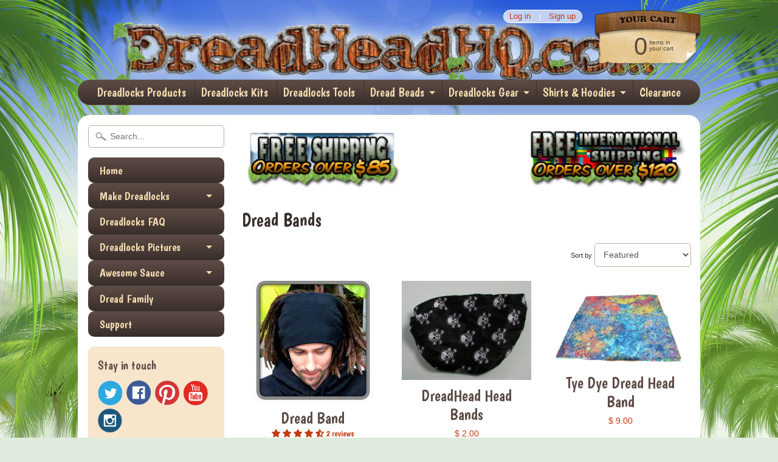

--- FILE ---
content_type: text/html; charset=utf-8
request_url: https://dreadheadhq.com/collections/dread-bands
body_size: 24407
content:
<!DOCTYPE html>
<!--[if IE 8]> <html class="no-js lt-ie9" lang="en" > <![endif]-->
<!--[if gt IE 8]><!--> <html class="no-js" lang="en" > <!--<![endif]-->
<head>
<meta charset="utf-8" />
<meta http-equiv="X-UA-Compatible" content="IE=edge" />  
  <meta name="google-site-verification" content="mnWg0w0wRslsQsVyCPTpoQpwn8rLXekvMsG1rk3M5YE" />
  <meta name="google-site-verification" content="mnWg0w0wRslsQsVyCPTpoQpwn8rLXekvMsG1rk3M5YE" />
<script>
document.documentElement.className = document.documentElement.className.replace("no-js","js");
</script>  
<meta name="viewport" content="width=device-width, initial-scale=1.0">
<meta name="msvalidate.01" content="C2592DB10BEEBD69121BC7C09A2263F4" />


  <link href='//fonts.googleapis.com/css?family=Boogaloo' rel='stylesheet' type='text/css'>

 
    
  
<link rel="shortcut icon" href="//dreadheadhq.com/cdn/shop/t/2/assets/favicon.png?v=98403217334313014421434132953" />
<link rel="apple-touch-icon-precomposed" href="//dreadheadhq.com/cdn/shop/t/2/assets/favicon-152.png?v=132893327448755296001434132741" />  


    <title>Dread Bands | DreadHeadHQ</title> 





		
		
			<meta name="description" content="Dread Bands - Start growing dreadlocks! Start and maintain clean, healthy dreads fast with guaranteed methods &amp; Dreadlocks Products. See Dreadlocks Pictures and Videos!" />
		
	



<link rel="canonical" href="https://dreadheadhq.com/collections/dread-bands" /> 

     
   <meta property="og:title" content="Dread Bands" />
   <meta property="og:type" content="website" />




<meta property="og:url" content="https://dreadheadhq.com/collections/dread-bands" />
<meta property="og:site_name" content="DreadHeadHQ" />


<link href="//dreadheadhq.com/cdn/shop/t/2/assets/styles.scss.css?v=27842862017074635071708540124" rel="stylesheet" type="text/css" media="all" />  

<script type="text/javascript" src="//ajax.googleapis.com/ajax/libs/jquery/1.11.0/jquery.min.js"></script>

<script src="//dreadheadhq.com/cdn/shop/t/2/assets/shop.js?v=182222351970637432581441227030" type="text/javascript"></script> 



<script src="//dreadheadhq.com/cdn/shopifycloud/storefront/assets/themes_support/option_selection-b017cd28.js" type="text/javascript"></script>

<!--[if lt IE 9]>
<script src="//html5shim.googlecode.com/svn/trunk/html5.js"></script>
<![endif]-->  
  
<script>window.performance && window.performance.mark && window.performance.mark('shopify.content_for_header.start');</script><meta id="shopify-digital-wallet" name="shopify-digital-wallet" content="/8905764/digital_wallets/dialog">
<meta name="shopify-checkout-api-token" content="0bc86c4f0ff306c64dcced8820a1bfea">
<meta id="in-context-paypal-metadata" data-shop-id="8905764" data-venmo-supported="false" data-environment="production" data-locale="en_US" data-paypal-v4="true" data-currency="USD">
<link rel="alternate" type="application/atom+xml" title="Feed" href="/collections/dread-bands.atom" />
<link rel="alternate" type="application/json+oembed" href="https://dreadheadhq.com/collections/dread-bands.oembed">
<script async="async" src="/checkouts/internal/preloads.js?locale=en-US"></script>
<link rel="preconnect" href="https://shop.app" crossorigin="anonymous">
<script async="async" src="https://shop.app/checkouts/internal/preloads.js?locale=en-US&shop_id=8905764" crossorigin="anonymous"></script>
<script id="apple-pay-shop-capabilities" type="application/json">{"shopId":8905764,"countryCode":"US","currencyCode":"USD","merchantCapabilities":["supports3DS"],"merchantId":"gid:\/\/shopify\/Shop\/8905764","merchantName":"DreadHeadHQ","requiredBillingContactFields":["postalAddress","email","phone"],"requiredShippingContactFields":["postalAddress","email","phone"],"shippingType":"shipping","supportedNetworks":["visa","masterCard","amex","discover","elo","jcb"],"total":{"type":"pending","label":"DreadHeadHQ","amount":"1.00"},"shopifyPaymentsEnabled":true,"supportsSubscriptions":true}</script>
<script id="shopify-features" type="application/json">{"accessToken":"0bc86c4f0ff306c64dcced8820a1bfea","betas":["rich-media-storefront-analytics"],"domain":"dreadheadhq.com","predictiveSearch":true,"shopId":8905764,"locale":"en"}</script>
<script>var Shopify = Shopify || {};
Shopify.shop = "dreadheadhq.myshopify.com";
Shopify.locale = "en";
Shopify.currency = {"active":"USD","rate":"1.0"};
Shopify.country = "US";
Shopify.theme = {"name":"Original Sunrise DHHQ THEME 2015","id":32346499,"schema_name":null,"schema_version":null,"theme_store_id":57,"role":"main"};
Shopify.theme.handle = "null";
Shopify.theme.style = {"id":null,"handle":null};
Shopify.cdnHost = "dreadheadhq.com/cdn";
Shopify.routes = Shopify.routes || {};
Shopify.routes.root = "/";</script>
<script type="module">!function(o){(o.Shopify=o.Shopify||{}).modules=!0}(window);</script>
<script>!function(o){function n(){var o=[];function n(){o.push(Array.prototype.slice.apply(arguments))}return n.q=o,n}var t=o.Shopify=o.Shopify||{};t.loadFeatures=n(),t.autoloadFeatures=n()}(window);</script>
<script>
  window.ShopifyPay = window.ShopifyPay || {};
  window.ShopifyPay.apiHost = "shop.app\/pay";
  window.ShopifyPay.redirectState = null;
</script>
<script id="shop-js-analytics" type="application/json">{"pageType":"collection"}</script>
<script defer="defer" async type="module" src="//dreadheadhq.com/cdn/shopifycloud/shop-js/modules/v2/client.init-shop-cart-sync_DGjqyID6.en.esm.js"></script>
<script defer="defer" async type="module" src="//dreadheadhq.com/cdn/shopifycloud/shop-js/modules/v2/chunk.common_CM5e3XYf.esm.js"></script>
<script type="module">
  await import("//dreadheadhq.com/cdn/shopifycloud/shop-js/modules/v2/client.init-shop-cart-sync_DGjqyID6.en.esm.js");
await import("//dreadheadhq.com/cdn/shopifycloud/shop-js/modules/v2/chunk.common_CM5e3XYf.esm.js");

  window.Shopify.SignInWithShop?.initShopCartSync?.({"fedCMEnabled":true,"windoidEnabled":true});

</script>
<script>
  window.Shopify = window.Shopify || {};
  if (!window.Shopify.featureAssets) window.Shopify.featureAssets = {};
  window.Shopify.featureAssets['shop-js'] = {"shop-cart-sync":["modules/v2/client.shop-cart-sync_DS_n0f7A.en.esm.js","modules/v2/chunk.common_CM5e3XYf.esm.js"],"shop-button":["modules/v2/client.shop-button_CNT-NO5k.en.esm.js","modules/v2/chunk.common_CM5e3XYf.esm.js"],"init-fed-cm":["modules/v2/client.init-fed-cm_iCBVkvTB.en.esm.js","modules/v2/chunk.common_CM5e3XYf.esm.js"],"shop-cash-offers":["modules/v2/client.shop-cash-offers_Bicqpat5.en.esm.js","modules/v2/chunk.common_CM5e3XYf.esm.js","modules/v2/chunk.modal_Dl937Oy4.esm.js"],"avatar":["modules/v2/client.avatar_BTnouDA3.en.esm.js"],"init-windoid":["modules/v2/client.init-windoid_BqfVjynn.en.esm.js","modules/v2/chunk.common_CM5e3XYf.esm.js"],"init-shop-email-lookup-coordinator":["modules/v2/client.init-shop-email-lookup-coordinator_CrkkCzDo.en.esm.js","modules/v2/chunk.common_CM5e3XYf.esm.js"],"shop-toast-manager":["modules/v2/client.shop-toast-manager_HMMtSVHE.en.esm.js","modules/v2/chunk.common_CM5e3XYf.esm.js"],"pay-button":["modules/v2/client.pay-button_B57g7222.en.esm.js","modules/v2/chunk.common_CM5e3XYf.esm.js"],"shop-login-button":["modules/v2/client.shop-login-button_CZKuy_To.en.esm.js","modules/v2/chunk.common_CM5e3XYf.esm.js","modules/v2/chunk.modal_Dl937Oy4.esm.js"],"init-shop-cart-sync":["modules/v2/client.init-shop-cart-sync_DGjqyID6.en.esm.js","modules/v2/chunk.common_CM5e3XYf.esm.js"],"init-customer-accounts":["modules/v2/client.init-customer-accounts_CxJ7KIEv.en.esm.js","modules/v2/client.shop-login-button_CZKuy_To.en.esm.js","modules/v2/chunk.common_CM5e3XYf.esm.js","modules/v2/chunk.modal_Dl937Oy4.esm.js"],"init-shop-for-new-customer-accounts":["modules/v2/client.init-shop-for-new-customer-accounts_BDK66bKM.en.esm.js","modules/v2/client.shop-login-button_CZKuy_To.en.esm.js","modules/v2/chunk.common_CM5e3XYf.esm.js","modules/v2/chunk.modal_Dl937Oy4.esm.js"],"lead-capture":["modules/v2/client.lead-capture_QF_QcTqn.en.esm.js","modules/v2/chunk.common_CM5e3XYf.esm.js","modules/v2/chunk.modal_Dl937Oy4.esm.js"],"shop-follow-button":["modules/v2/client.shop-follow-button_Cgw6zD7w.en.esm.js","modules/v2/chunk.common_CM5e3XYf.esm.js","modules/v2/chunk.modal_Dl937Oy4.esm.js"],"checkout-modal":["modules/v2/client.checkout-modal_r-P2WYUC.en.esm.js","modules/v2/chunk.common_CM5e3XYf.esm.js","modules/v2/chunk.modal_Dl937Oy4.esm.js"],"init-customer-accounts-sign-up":["modules/v2/client.init-customer-accounts-sign-up_fcc8iru1.en.esm.js","modules/v2/client.shop-login-button_CZKuy_To.en.esm.js","modules/v2/chunk.common_CM5e3XYf.esm.js","modules/v2/chunk.modal_Dl937Oy4.esm.js"],"shop-login":["modules/v2/client.shop-login_CJN-CB3q.en.esm.js","modules/v2/chunk.common_CM5e3XYf.esm.js","modules/v2/chunk.modal_Dl937Oy4.esm.js"],"payment-terms":["modules/v2/client.payment-terms_C8iL647G.en.esm.js","modules/v2/chunk.common_CM5e3XYf.esm.js","modules/v2/chunk.modal_Dl937Oy4.esm.js"]};
</script>
<script>(function() {
  var isLoaded = false;
  function asyncLoad() {
    if (isLoaded) return;
    isLoaded = true;
    var urls = ["\/\/www.powr.io\/powr.js?powr-token=dreadheadhq.myshopify.com\u0026external-type=shopify\u0026shop=dreadheadhq.myshopify.com","https:\/\/cdn-stamped-io.azureedge.net\/files\/shopify.min.js?v=1.1\u0026shop=dreadheadhq.myshopify.com","https:\/\/www.dsodev.com\/offers.js?shop=dreadheadhq.myshopify.com","https:\/\/a.mailmunch.co\/widgets\/site-103165-7cbd54a2905ded5bc3de8f345c3805dc157f7696.js?shop=dreadheadhq.myshopify.com","https:\/\/cdn.hextom.com\/js\/freeshippingbar.js?shop=dreadheadhq.myshopify.com"];
    for (var i = 0; i < urls.length; i++) {
      var s = document.createElement('script');
      s.type = 'text/javascript';
      s.async = true;
      s.src = urls[i];
      var x = document.getElementsByTagName('script')[0];
      x.parentNode.insertBefore(s, x);
    }
  };
  if(window.attachEvent) {
    window.attachEvent('onload', asyncLoad);
  } else {
    window.addEventListener('load', asyncLoad, false);
  }
})();</script>
<script id="__st">var __st={"a":8905764,"offset":-18000,"reqid":"9b0908ec-b5e5-4a29-bc73-e29b7134d588-1766026473","pageurl":"dreadheadhq.com\/collections\/dread-bands","u":"e171f4342abd","p":"collection","rtyp":"collection","rid":62152259};</script>
<script>window.ShopifyPaypalV4VisibilityTracking = true;</script>
<script id="captcha-bootstrap">!function(){'use strict';const t='contact',e='account',n='new_comment',o=[[t,t],['blogs',n],['comments',n],[t,'customer']],c=[[e,'customer_login'],[e,'guest_login'],[e,'recover_customer_password'],[e,'create_customer']],r=t=>t.map((([t,e])=>`form[action*='/${t}']:not([data-nocaptcha='true']) input[name='form_type'][value='${e}']`)).join(','),a=t=>()=>t?[...document.querySelectorAll(t)].map((t=>t.form)):[];function s(){const t=[...o],e=r(t);return a(e)}const i='password',u='form_key',d=['recaptcha-v3-token','g-recaptcha-response','h-captcha-response',i],f=()=>{try{return window.sessionStorage}catch{return}},m='__shopify_v',_=t=>t.elements[u];function p(t,e,n=!1){try{const o=window.sessionStorage,c=JSON.parse(o.getItem(e)),{data:r}=function(t){const{data:e,action:n}=t;return t[m]||n?{data:e,action:n}:{data:t,action:n}}(c);for(const[e,n]of Object.entries(r))t.elements[e]&&(t.elements[e].value=n);n&&o.removeItem(e)}catch(o){console.error('form repopulation failed',{error:o})}}const l='form_type',E='cptcha';function T(t){t.dataset[E]=!0}const w=window,h=w.document,L='Shopify',v='ce_forms',y='captcha';let A=!1;((t,e)=>{const n=(g='f06e6c50-85a8-45c8-87d0-21a2b65856fe',I='https://cdn.shopify.com/shopifycloud/storefront-forms-hcaptcha/ce_storefront_forms_captcha_hcaptcha.v1.5.2.iife.js',D={infoText:'Protected by hCaptcha',privacyText:'Privacy',termsText:'Terms'},(t,e,n)=>{const o=w[L][v],c=o.bindForm;if(c)return c(t,g,e,D).then(n);var r;o.q.push([[t,g,e,D],n]),r=I,A||(h.body.append(Object.assign(h.createElement('script'),{id:'captcha-provider',async:!0,src:r})),A=!0)});var g,I,D;w[L]=w[L]||{},w[L][v]=w[L][v]||{},w[L][v].q=[],w[L][y]=w[L][y]||{},w[L][y].protect=function(t,e){n(t,void 0,e),T(t)},Object.freeze(w[L][y]),function(t,e,n,w,h,L){const[v,y,A,g]=function(t,e,n){const i=e?o:[],u=t?c:[],d=[...i,...u],f=r(d),m=r(i),_=r(d.filter((([t,e])=>n.includes(e))));return[a(f),a(m),a(_),s()]}(w,h,L),I=t=>{const e=t.target;return e instanceof HTMLFormElement?e:e&&e.form},D=t=>v().includes(t);t.addEventListener('submit',(t=>{const e=I(t);if(!e)return;const n=D(e)&&!e.dataset.hcaptchaBound&&!e.dataset.recaptchaBound,o=_(e),c=g().includes(e)&&(!o||!o.value);(n||c)&&t.preventDefault(),c&&!n&&(function(t){try{if(!f())return;!function(t){const e=f();if(!e)return;const n=_(t);if(!n)return;const o=n.value;o&&e.removeItem(o)}(t);const e=Array.from(Array(32),(()=>Math.random().toString(36)[2])).join('');!function(t,e){_(t)||t.append(Object.assign(document.createElement('input'),{type:'hidden',name:u})),t.elements[u].value=e}(t,e),function(t,e){const n=f();if(!n)return;const o=[...t.querySelectorAll(`input[type='${i}']`)].map((({name:t})=>t)),c=[...d,...o],r={};for(const[a,s]of new FormData(t).entries())c.includes(a)||(r[a]=s);n.setItem(e,JSON.stringify({[m]:1,action:t.action,data:r}))}(t,e)}catch(e){console.error('failed to persist form',e)}}(e),e.submit())}));const S=(t,e)=>{t&&!t.dataset[E]&&(n(t,e.some((e=>e===t))),T(t))};for(const o of['focusin','change'])t.addEventListener(o,(t=>{const e=I(t);D(e)&&S(e,y())}));const B=e.get('form_key'),M=e.get(l),P=B&&M;t.addEventListener('DOMContentLoaded',(()=>{const t=y();if(P)for(const e of t)e.elements[l].value===M&&p(e,B);[...new Set([...A(),...v().filter((t=>'true'===t.dataset.shopifyCaptcha))])].forEach((e=>S(e,t)))}))}(h,new URLSearchParams(w.location.search),n,t,e,['guest_login'])})(!0,!0)}();</script>
<script integrity="sha256-52AcMU7V7pcBOXWImdc/TAGTFKeNjmkeM1Pvks/DTgc=" data-source-attribution="shopify.loadfeatures" defer="defer" src="//dreadheadhq.com/cdn/shopifycloud/storefront/assets/storefront/load_feature-81c60534.js" crossorigin="anonymous"></script>
<script crossorigin="anonymous" defer="defer" src="//dreadheadhq.com/cdn/shopifycloud/storefront/assets/shopify_pay/storefront-65b4c6d7.js?v=20250812"></script>
<script data-source-attribution="shopify.dynamic_checkout.dynamic.init">var Shopify=Shopify||{};Shopify.PaymentButton=Shopify.PaymentButton||{isStorefrontPortableWallets:!0,init:function(){window.Shopify.PaymentButton.init=function(){};var t=document.createElement("script");t.src="https://dreadheadhq.com/cdn/shopifycloud/portable-wallets/latest/portable-wallets.en.js",t.type="module",document.head.appendChild(t)}};
</script>
<script data-source-attribution="shopify.dynamic_checkout.buyer_consent">
  function portableWalletsHideBuyerConsent(e){var t=document.getElementById("shopify-buyer-consent"),n=document.getElementById("shopify-subscription-policy-button");t&&n&&(t.classList.add("hidden"),t.setAttribute("aria-hidden","true"),n.removeEventListener("click",e))}function portableWalletsShowBuyerConsent(e){var t=document.getElementById("shopify-buyer-consent"),n=document.getElementById("shopify-subscription-policy-button");t&&n&&(t.classList.remove("hidden"),t.removeAttribute("aria-hidden"),n.addEventListener("click",e))}window.Shopify?.PaymentButton&&(window.Shopify.PaymentButton.hideBuyerConsent=portableWalletsHideBuyerConsent,window.Shopify.PaymentButton.showBuyerConsent=portableWalletsShowBuyerConsent);
</script>
<script data-source-attribution="shopify.dynamic_checkout.cart.bootstrap">document.addEventListener("DOMContentLoaded",(function(){function t(){return document.querySelector("shopify-accelerated-checkout-cart, shopify-accelerated-checkout")}if(t())Shopify.PaymentButton.init();else{new MutationObserver((function(e,n){t()&&(Shopify.PaymentButton.init(),n.disconnect())})).observe(document.body,{childList:!0,subtree:!0})}}));
</script>
<link id="shopify-accelerated-checkout-styles" rel="stylesheet" media="screen" href="https://dreadheadhq.com/cdn/shopifycloud/portable-wallets/latest/accelerated-checkout-backwards-compat.css" crossorigin="anonymous">
<style id="shopify-accelerated-checkout-cart">
        #shopify-buyer-consent {
  margin-top: 1em;
  display: inline-block;
  width: 100%;
}

#shopify-buyer-consent.hidden {
  display: none;
}

#shopify-subscription-policy-button {
  background: none;
  border: none;
  padding: 0;
  text-decoration: underline;
  font-size: inherit;
  cursor: pointer;
}

#shopify-subscription-policy-button::before {
  box-shadow: none;
}

      </style>

<script>window.performance && window.performance.mark && window.performance.mark('shopify.content_for_header.end');</script>
  
<!--  <script src="//reviewcompanion.appira.com/review-companion.js" type="text/javascript"></script> -->
<!-- BEGIN app block: shopify://apps/judge-me-reviews/blocks/judgeme_core/61ccd3b1-a9f2-4160-9fe9-4fec8413e5d8 --><!-- Start of Judge.me Core -->




<link rel="dns-prefetch" href="https://cdnwidget.judge.me">
<link rel="dns-prefetch" href="https://cdn.judge.me">
<link rel="dns-prefetch" href="https://cdn1.judge.me">
<link rel="dns-prefetch" href="https://api.judge.me">

<script data-cfasync='false' class='jdgm-settings-script'>window.jdgmSettings={"pagination":5,"disable_web_reviews":false,"badge_no_review_text":"No reviews","badge_n_reviews_text":"{{ n }} review/reviews","hide_badge_preview_if_no_reviews":true,"badge_hide_text":false,"enforce_center_preview_badge":false,"widget_title":"Customer Reviews","widget_open_form_text":"Write a review","widget_close_form_text":"Cancel review","widget_refresh_page_text":"Refresh page","widget_summary_text":"Based on {{ number_of_reviews }} review/reviews","widget_no_review_text":"Be the first to write a review","widget_name_field_text":"Name","widget_verified_name_field_text":"Verified Name (public)","widget_name_placeholder_text":"Enter your name (public)","widget_required_field_error_text":"This field is required.","widget_email_field_text":"Email","widget_verified_email_field_text":"Verified Email (private, can not be edited)","widget_email_placeholder_text":"Enter your email (private)","widget_email_field_error_text":"Please enter a valid email address.","widget_rating_field_text":"Rating","widget_review_title_field_text":"Review Title","widget_review_title_placeholder_text":"Give your review a title","widget_review_body_field_text":"Review","widget_review_body_placeholder_text":"Write your comments here","widget_pictures_field_text":"Picture/Video (optional)","widget_submit_review_text":"Submit Review","widget_submit_verified_review_text":"Submit Verified Review","widget_submit_success_msg_with_auto_publish":"Thank you! Please refresh the page in a few moments to see your review. You can remove or edit your review by logging into \u003ca href='https://judge.me/login' target='_blank' rel='nofollow noopener'\u003eJudge.me\u003c/a\u003e","widget_submit_success_msg_no_auto_publish":"Thank you! Your review will be published as soon as it is approved by the shop admin. You can remove or edit your review by logging into \u003ca href='https://judge.me/login' target='_blank' rel='nofollow noopener'\u003eJudge.me\u003c/a\u003e","widget_show_default_reviews_out_of_total_text":"Showing {{ n_reviews_shown }} out of {{ n_reviews }} reviews.","widget_show_all_link_text":"Show all","widget_show_less_link_text":"Show less","widget_author_said_text":"{{ reviewer_name }} said:","widget_days_text":"{{ n }} days ago","widget_weeks_text":"{{ n }} week/weeks ago","widget_months_text":"{{ n }} month/months ago","widget_years_text":"{{ n }} year/years ago","widget_yesterday_text":"Yesterday","widget_today_text":"Today","widget_replied_text":"\u003e\u003e {{ shop_name }} replied:","widget_read_more_text":"Read more","widget_rating_filter_see_all_text":"See all reviews","widget_sorting_most_recent_text":"Most Recent","widget_sorting_highest_rating_text":"Highest Rating","widget_sorting_lowest_rating_text":"Lowest Rating","widget_sorting_with_pictures_text":"Only Pictures","widget_sorting_most_helpful_text":"Most Helpful","widget_open_question_form_text":"Ask a question","widget_reviews_subtab_text":"Reviews","widget_questions_subtab_text":"Questions","widget_question_label_text":"Question","widget_answer_label_text":"Answer","widget_question_placeholder_text":"Write your question here","widget_submit_question_text":"Submit Question","widget_question_submit_success_text":"Thank you for your question! We will notify you once it gets answered.","verified_badge_text":"Verified","verified_badge_placement":"left-of-reviewer-name","widget_hide_border":false,"widget_social_share":false,"all_reviews_include_out_of_store_products":true,"all_reviews_out_of_store_text":"(out of store)","all_reviews_product_name_prefix_text":"about","enable_review_pictures":true,"widget_product_reviews_subtab_text":"Product Reviews","widget_shop_reviews_subtab_text":"Shop Reviews","widget_write_a_store_review_text":"Write a Store Review","widget_other_languages_heading":"Reviews in Other Languages","widget_sorting_pictures_first_text":"Pictures First","floating_tab_button_name":"★ Reviews","floating_tab_title":"Let customers speak for us","floating_tab_url":"","floating_tab_url_enabled":false,"all_reviews_text_badge_text":"Customers rate us {{ shop.metafields.judgeme.all_reviews_rating | round: 1 }}/5 based on {{ shop.metafields.judgeme.all_reviews_count }} reviews.","all_reviews_text_badge_text_branded_style":"{{ shop.metafields.judgeme.all_reviews_rating | round: 1 }} out of 5 stars based on {{ shop.metafields.judgeme.all_reviews_count }} reviews","all_reviews_text_badge_url":"","all_reviews_text_style":"branded","featured_carousel_title":"Let customers speak for us","featured_carousel_count_text":"from {{ n }} reviews","featured_carousel_url":"","verified_count_badge_style":"branded","verified_count_badge_url":"","picture_reminder_submit_button":"Upload Pictures","widget_sorting_videos_first_text":"Videos First","widget_review_pending_text":"Pending","remove_microdata_snippet":false,"preview_badge_no_question_text":"No questions","preview_badge_n_question_text":"{{ number_of_questions }} question/questions","widget_search_bar_placeholder":"Search reviews","widget_sorting_verified_only_text":"Verified only","featured_carousel_verified_badge_enable":true,"featured_carousel_more_reviews_button_text":"Read more reviews","featured_carousel_view_product_button_text":"View product","all_reviews_page_load_more_text":"Load More Reviews","widget_advanced_speed_features":5,"widget_public_name_text":"displayed publicly like","default_reviewer_name_has_non_latin":true,"widget_reviewer_anonymous":"Anonymous","medals_widget_title":"Judge.me Review Medals","widget_invalid_yt_video_url_error_text":"Not a YouTube video URL","widget_max_length_field_error_text":"Please enter no more than {0} characters.","widget_verified_by_shop_text":"Verified by Shop","widget_load_with_code_splitting":true,"widget_ugc_title":"Made by us, Shared by you","widget_ugc_subtitle":"Tag us to see your picture featured in our page","widget_ugc_primary_button_text":"Buy Now","widget_ugc_secondary_button_text":"Load More","widget_ugc_reviews_button_text":"View Reviews","widget_summary_average_rating_text":"{{ average_rating }} out of 5","widget_media_grid_title":"Customer photos \u0026 videos","widget_media_grid_see_more_text":"See more","widget_verified_by_judgeme_text":"Verified by Judge.me","widget_verified_by_judgeme_text_in_store_medals":"Verified by Judge.me","widget_media_field_exceed_quantity_message":"Sorry, we can only accept {{ max_media }} for one review.","widget_media_field_exceed_limit_message":"{{ file_name }} is too large, please select a {{ media_type }} less than {{ size_limit }}MB.","widget_review_submitted_text":"Review Submitted!","widget_question_submitted_text":"Question Submitted!","widget_close_form_text_question":"Cancel","widget_write_your_answer_here_text":"Write your answer here","widget_enabled_branded_link":true,"widget_show_collected_by_judgeme":true,"widget_collected_by_judgeme_text":"collected by Judge.me","widget_load_more_text":"Load More","widget_full_review_text":"Full Review","widget_read_more_reviews_text":"Read More Reviews","widget_read_questions_text":"Read Questions","widget_questions_and_answers_text":"Questions \u0026 Answers","widget_verified_by_text":"Verified by","widget_number_of_reviews_text":"{{ number_of_reviews }} reviews","widget_back_button_text":"Back","widget_next_button_text":"Next","widget_custom_forms_filter_button":"Filters","how_reviews_are_collected":"How reviews are collected?","widget_gdpr_statement":"How we use your data: We’ll only contact you about the review you left, and only if necessary. By submitting your review, you agree to Judge.me’s \u003ca href='https://judge.me/terms' target='_blank' rel='nofollow noopener'\u003eterms\u003c/a\u003e, \u003ca href='https://judge.me/privacy' target='_blank' rel='nofollow noopener'\u003eprivacy\u003c/a\u003e and \u003ca href='https://judge.me/content-policy' target='_blank' rel='nofollow noopener'\u003econtent\u003c/a\u003e policies.","review_snippet_widget_round_border_style":true,"review_snippet_widget_card_color":"#FFFFFF","review_snippet_widget_slider_arrows_background_color":"#FFFFFF","review_snippet_widget_slider_arrows_color":"#000000","review_snippet_widget_star_color":"#339999","platform":"shopify","branding_url":"https://app.judge.me/reviews","branding_text":"Powered by Judge.me","locale":"en","reply_name":"DreadHeadHQ","widget_version":"3.0","footer":true,"autopublish":true,"review_dates":true,"enable_custom_form":false,"enable_multi_locales_translations":false,"can_be_branded":true,"reply_name_text":"DreadHeadHQ"};</script> <style class='jdgm-settings-style'>.jdgm-xx{left:0}:root{--jdgm-primary-color: #399;--jdgm-secondary-color: rgba(51,153,153,0.1);--jdgm-star-color: #399;--jdgm-write-review-text-color: white;--jdgm-write-review-bg-color: #339999;--jdgm-paginate-color: #399;--jdgm-border-radius: 0;--jdgm-reviewer-name-color: #339999}.jdgm-histogram__bar-content{background-color:#399}.jdgm-rev[data-verified-buyer=true] .jdgm-rev__icon.jdgm-rev__icon:after,.jdgm-rev__buyer-badge.jdgm-rev__buyer-badge{color:white;background-color:#399}.jdgm-review-widget--small .jdgm-gallery.jdgm-gallery .jdgm-gallery__thumbnail-link:nth-child(8) .jdgm-gallery__thumbnail-wrapper.jdgm-gallery__thumbnail-wrapper:before{content:"See more"}@media only screen and (min-width: 768px){.jdgm-gallery.jdgm-gallery .jdgm-gallery__thumbnail-link:nth-child(8) .jdgm-gallery__thumbnail-wrapper.jdgm-gallery__thumbnail-wrapper:before{content:"See more"}}.jdgm-prev-badge[data-average-rating='0.00']{display:none !important}.jdgm-author-all-initials{display:none !important}.jdgm-author-last-initial{display:none !important}.jdgm-rev-widg__title{visibility:hidden}.jdgm-rev-widg__summary-text{visibility:hidden}.jdgm-prev-badge__text{visibility:hidden}.jdgm-rev__prod-link-prefix:before{content:'about'}.jdgm-rev__out-of-store-text:before{content:'(out of store)'}@media only screen and (min-width: 768px){.jdgm-rev__pics .jdgm-rev_all-rev-page-picture-separator,.jdgm-rev__pics .jdgm-rev__product-picture{display:none}}@media only screen and (max-width: 768px){.jdgm-rev__pics .jdgm-rev_all-rev-page-picture-separator,.jdgm-rev__pics .jdgm-rev__product-picture{display:none}}.jdgm-preview-badge[data-template="product"]{display:none !important}.jdgm-preview-badge[data-template="collection"]{display:none !important}.jdgm-preview-badge[data-template="index"]{display:none !important}.jdgm-review-widget[data-from-snippet="true"]{display:none !important}.jdgm-verified-count-badget[data-from-snippet="true"]{display:none !important}.jdgm-carousel-wrapper[data-from-snippet="true"]{display:none !important}.jdgm-all-reviews-text[data-from-snippet="true"]{display:none !important}.jdgm-medals-section[data-from-snippet="true"]{display:none !important}.jdgm-ugc-media-wrapper[data-from-snippet="true"]{display:none !important}.jdgm-review-snippet-widget .jdgm-rev-snippet-widget__cards-container .jdgm-rev-snippet-card{border-radius:8px;background:#fff}.jdgm-review-snippet-widget .jdgm-rev-snippet-widget__cards-container .jdgm-rev-snippet-card__rev-rating .jdgm-star{color:#399}.jdgm-review-snippet-widget .jdgm-rev-snippet-widget__prev-btn,.jdgm-review-snippet-widget .jdgm-rev-snippet-widget__next-btn{border-radius:50%;background:#fff}.jdgm-review-snippet-widget .jdgm-rev-snippet-widget__prev-btn>svg,.jdgm-review-snippet-widget .jdgm-rev-snippet-widget__next-btn>svg{fill:#000}.jdgm-full-rev-modal.rev-snippet-widget .jm-mfp-container .jm-mfp-content,.jdgm-full-rev-modal.rev-snippet-widget .jm-mfp-container .jdgm-full-rev__icon,.jdgm-full-rev-modal.rev-snippet-widget .jm-mfp-container .jdgm-full-rev__pic-img,.jdgm-full-rev-modal.rev-snippet-widget .jm-mfp-container .jdgm-full-rev__reply{border-radius:8px}.jdgm-full-rev-modal.rev-snippet-widget .jm-mfp-container .jdgm-full-rev[data-verified-buyer="true"] .jdgm-full-rev__icon::after{border-radius:8px}.jdgm-full-rev-modal.rev-snippet-widget .jm-mfp-container .jdgm-full-rev .jdgm-rev__buyer-badge{border-radius:calc( 8px / 2 )}.jdgm-full-rev-modal.rev-snippet-widget .jm-mfp-container .jdgm-full-rev .jdgm-full-rev__replier::before{content:'DreadHeadHQ'}.jdgm-full-rev-modal.rev-snippet-widget .jm-mfp-container .jdgm-full-rev .jdgm-full-rev__product-button{border-radius:calc( 8px * 6 )}
</style> <style class='jdgm-settings-style'></style>

  
  
  
  <style class='jdgm-miracle-styles'>
  @-webkit-keyframes jdgm-spin{0%{-webkit-transform:rotate(0deg);-ms-transform:rotate(0deg);transform:rotate(0deg)}100%{-webkit-transform:rotate(359deg);-ms-transform:rotate(359deg);transform:rotate(359deg)}}@keyframes jdgm-spin{0%{-webkit-transform:rotate(0deg);-ms-transform:rotate(0deg);transform:rotate(0deg)}100%{-webkit-transform:rotate(359deg);-ms-transform:rotate(359deg);transform:rotate(359deg)}}@font-face{font-family:'JudgemeStar';src:url("[data-uri]") format("woff");font-weight:normal;font-style:normal}.jdgm-star{font-family:'JudgemeStar';display:inline !important;text-decoration:none !important;padding:0 4px 0 0 !important;margin:0 !important;font-weight:bold;opacity:1;-webkit-font-smoothing:antialiased;-moz-osx-font-smoothing:grayscale}.jdgm-star:hover{opacity:1}.jdgm-star:last-of-type{padding:0 !important}.jdgm-star.jdgm--on:before{content:"\e000"}.jdgm-star.jdgm--off:before{content:"\e001"}.jdgm-star.jdgm--half:before{content:"\e002"}.jdgm-widget *{margin:0;line-height:1.4;-webkit-box-sizing:border-box;-moz-box-sizing:border-box;box-sizing:border-box;-webkit-overflow-scrolling:touch}.jdgm-hidden{display:none !important;visibility:hidden !important}.jdgm-temp-hidden{display:none}.jdgm-spinner{width:40px;height:40px;margin:auto;border-radius:50%;border-top:2px solid #eee;border-right:2px solid #eee;border-bottom:2px solid #eee;border-left:2px solid #ccc;-webkit-animation:jdgm-spin 0.8s infinite linear;animation:jdgm-spin 0.8s infinite linear}.jdgm-prev-badge{display:block !important}

</style>


  
  
   


<script data-cfasync='false' class='jdgm-script'>
!function(e){window.jdgm=window.jdgm||{},jdgm.CDN_HOST="https://cdnwidget.judge.me/",jdgm.API_HOST="https://api.judge.me/",jdgm.CDN_BASE_URL="https://cdn.shopify.com/extensions/019b2774-5dfe-7a1d-83a7-7ec0cf9c869c/judgeme-extensions-265/assets/",
jdgm.docReady=function(d){(e.attachEvent?"complete"===e.readyState:"loading"!==e.readyState)?
setTimeout(d,0):e.addEventListener("DOMContentLoaded",d)},jdgm.loadCSS=function(d,t,o,a){
!o&&jdgm.loadCSS.requestedUrls.indexOf(d)>=0||(jdgm.loadCSS.requestedUrls.push(d),
(a=e.createElement("link")).rel="stylesheet",a.class="jdgm-stylesheet",a.media="nope!",
a.href=d,a.onload=function(){this.media="all",t&&setTimeout(t)},e.body.appendChild(a))},
jdgm.loadCSS.requestedUrls=[],jdgm.loadJS=function(e,d){var t=new XMLHttpRequest;
t.onreadystatechange=function(){4===t.readyState&&(Function(t.response)(),d&&d(t.response))},
t.open("GET",e),t.send()},jdgm.docReady((function(){(window.jdgmLoadCSS||e.querySelectorAll(
".jdgm-widget, .jdgm-all-reviews-page").length>0)&&(jdgmSettings.widget_load_with_code_splitting?
parseFloat(jdgmSettings.widget_version)>=3?jdgm.loadCSS(jdgm.CDN_HOST+"widget_v3/base.css"):
jdgm.loadCSS(jdgm.CDN_HOST+"widget/base.css"):jdgm.loadCSS(jdgm.CDN_HOST+"shopify_v2.css"),
jdgm.loadJS(jdgm.CDN_HOST+"loa"+"der.js"))}))}(document);
</script>
<noscript><link rel="stylesheet" type="text/css" media="all" href="https://cdnwidget.judge.me/shopify_v2.css"></noscript>

<!-- BEGIN app snippet: theme_fix_tags --><script>
  (function() {
    var jdgmThemeFixes = null;
    if (!jdgmThemeFixes) return;
    var thisThemeFix = jdgmThemeFixes[Shopify.theme.id];
    if (!thisThemeFix) return;

    if (thisThemeFix.html) {
      document.addEventListener("DOMContentLoaded", function() {
        var htmlDiv = document.createElement('div');
        htmlDiv.classList.add('jdgm-theme-fix-html');
        htmlDiv.innerHTML = thisThemeFix.html;
        document.body.append(htmlDiv);
      });
    };

    if (thisThemeFix.css) {
      var styleTag = document.createElement('style');
      styleTag.classList.add('jdgm-theme-fix-style');
      styleTag.innerHTML = thisThemeFix.css;
      document.head.append(styleTag);
    };

    if (thisThemeFix.js) {
      var scriptTag = document.createElement('script');
      scriptTag.classList.add('jdgm-theme-fix-script');
      scriptTag.innerHTML = thisThemeFix.js;
      document.head.append(scriptTag);
    };
  })();
</script>
<!-- END app snippet -->
<!-- End of Judge.me Core -->



<!-- END app block --><script src="https://cdn.shopify.com/extensions/8d2c31d3-a828-4daf-820f-80b7f8e01c39/nova-eu-cookie-bar-gdpr-4/assets/nova-cookie-app-embed.js" type="text/javascript" defer="defer"></script>
<link href="https://cdn.shopify.com/extensions/8d2c31d3-a828-4daf-820f-80b7f8e01c39/nova-eu-cookie-bar-gdpr-4/assets/nova-cookie.css" rel="stylesheet" type="text/css" media="all">
<script src="https://cdn.shopify.com/extensions/019b2774-5dfe-7a1d-83a7-7ec0cf9c869c/judgeme-extensions-265/assets/loader.js" type="text/javascript" defer="defer"></script>
<link href="https://monorail-edge.shopifysvc.com" rel="dns-prefetch">
<script>(function(){if ("sendBeacon" in navigator && "performance" in window) {try {var session_token_from_headers = performance.getEntriesByType('navigation')[0].serverTiming.find(x => x.name == '_s').description;} catch {var session_token_from_headers = undefined;}var session_cookie_matches = document.cookie.match(/_shopify_s=([^;]*)/);var session_token_from_cookie = session_cookie_matches && session_cookie_matches.length === 2 ? session_cookie_matches[1] : "";var session_token = session_token_from_headers || session_token_from_cookie || "";function handle_abandonment_event(e) {var entries = performance.getEntries().filter(function(entry) {return /monorail-edge.shopifysvc.com/.test(entry.name);});if (!window.abandonment_tracked && entries.length === 0) {window.abandonment_tracked = true;var currentMs = Date.now();var navigation_start = performance.timing.navigationStart;var payload = {shop_id: 8905764,url: window.location.href,navigation_start,duration: currentMs - navigation_start,session_token,page_type: "collection"};window.navigator.sendBeacon("https://monorail-edge.shopifysvc.com/v1/produce", JSON.stringify({schema_id: "online_store_buyer_site_abandonment/1.1",payload: payload,metadata: {event_created_at_ms: currentMs,event_sent_at_ms: currentMs}}));}}window.addEventListener('pagehide', handle_abandonment_event);}}());</script>
<script id="web-pixels-manager-setup">(function e(e,d,r,n,o){if(void 0===o&&(o={}),!Boolean(null===(a=null===(i=window.Shopify)||void 0===i?void 0:i.analytics)||void 0===a?void 0:a.replayQueue)){var i,a;window.Shopify=window.Shopify||{};var t=window.Shopify;t.analytics=t.analytics||{};var s=t.analytics;s.replayQueue=[],s.publish=function(e,d,r){return s.replayQueue.push([e,d,r]),!0};try{self.performance.mark("wpm:start")}catch(e){}var l=function(){var e={modern:/Edge?\/(1{2}[4-9]|1[2-9]\d|[2-9]\d{2}|\d{4,})\.\d+(\.\d+|)|Firefox\/(1{2}[4-9]|1[2-9]\d|[2-9]\d{2}|\d{4,})\.\d+(\.\d+|)|Chrom(ium|e)\/(9{2}|\d{3,})\.\d+(\.\d+|)|(Maci|X1{2}).+ Version\/(15\.\d+|(1[6-9]|[2-9]\d|\d{3,})\.\d+)([,.]\d+|)( \(\w+\)|)( Mobile\/\w+|) Safari\/|Chrome.+OPR\/(9{2}|\d{3,})\.\d+\.\d+|(CPU[ +]OS|iPhone[ +]OS|CPU[ +]iPhone|CPU IPhone OS|CPU iPad OS)[ +]+(15[._]\d+|(1[6-9]|[2-9]\d|\d{3,})[._]\d+)([._]\d+|)|Android:?[ /-](13[3-9]|1[4-9]\d|[2-9]\d{2}|\d{4,})(\.\d+|)(\.\d+|)|Android.+Firefox\/(13[5-9]|1[4-9]\d|[2-9]\d{2}|\d{4,})\.\d+(\.\d+|)|Android.+Chrom(ium|e)\/(13[3-9]|1[4-9]\d|[2-9]\d{2}|\d{4,})\.\d+(\.\d+|)|SamsungBrowser\/([2-9]\d|\d{3,})\.\d+/,legacy:/Edge?\/(1[6-9]|[2-9]\d|\d{3,})\.\d+(\.\d+|)|Firefox\/(5[4-9]|[6-9]\d|\d{3,})\.\d+(\.\d+|)|Chrom(ium|e)\/(5[1-9]|[6-9]\d|\d{3,})\.\d+(\.\d+|)([\d.]+$|.*Safari\/(?![\d.]+ Edge\/[\d.]+$))|(Maci|X1{2}).+ Version\/(10\.\d+|(1[1-9]|[2-9]\d|\d{3,})\.\d+)([,.]\d+|)( \(\w+\)|)( Mobile\/\w+|) Safari\/|Chrome.+OPR\/(3[89]|[4-9]\d|\d{3,})\.\d+\.\d+|(CPU[ +]OS|iPhone[ +]OS|CPU[ +]iPhone|CPU IPhone OS|CPU iPad OS)[ +]+(10[._]\d+|(1[1-9]|[2-9]\d|\d{3,})[._]\d+)([._]\d+|)|Android:?[ /-](13[3-9]|1[4-9]\d|[2-9]\d{2}|\d{4,})(\.\d+|)(\.\d+|)|Mobile Safari.+OPR\/([89]\d|\d{3,})\.\d+\.\d+|Android.+Firefox\/(13[5-9]|1[4-9]\d|[2-9]\d{2}|\d{4,})\.\d+(\.\d+|)|Android.+Chrom(ium|e)\/(13[3-9]|1[4-9]\d|[2-9]\d{2}|\d{4,})\.\d+(\.\d+|)|Android.+(UC? ?Browser|UCWEB|U3)[ /]?(15\.([5-9]|\d{2,})|(1[6-9]|[2-9]\d|\d{3,})\.\d+)\.\d+|SamsungBrowser\/(5\.\d+|([6-9]|\d{2,})\.\d+)|Android.+MQ{2}Browser\/(14(\.(9|\d{2,})|)|(1[5-9]|[2-9]\d|\d{3,})(\.\d+|))(\.\d+|)|K[Aa][Ii]OS\/(3\.\d+|([4-9]|\d{2,})\.\d+)(\.\d+|)/},d=e.modern,r=e.legacy,n=navigator.userAgent;return n.match(d)?"modern":n.match(r)?"legacy":"unknown"}(),u="modern"===l?"modern":"legacy",c=(null!=n?n:{modern:"",legacy:""})[u],f=function(e){return[e.baseUrl,"/wpm","/b",e.hashVersion,"modern"===e.buildTarget?"m":"l",".js"].join("")}({baseUrl:d,hashVersion:r,buildTarget:u}),m=function(e){var d=e.version,r=e.bundleTarget,n=e.surface,o=e.pageUrl,i=e.monorailEndpoint;return{emit:function(e){var a=e.status,t=e.errorMsg,s=(new Date).getTime(),l=JSON.stringify({metadata:{event_sent_at_ms:s},events:[{schema_id:"web_pixels_manager_load/3.1",payload:{version:d,bundle_target:r,page_url:o,status:a,surface:n,error_msg:t},metadata:{event_created_at_ms:s}}]});if(!i)return console&&console.warn&&console.warn("[Web Pixels Manager] No Monorail endpoint provided, skipping logging."),!1;try{return self.navigator.sendBeacon.bind(self.navigator)(i,l)}catch(e){}var u=new XMLHttpRequest;try{return u.open("POST",i,!0),u.setRequestHeader("Content-Type","text/plain"),u.send(l),!0}catch(e){return console&&console.warn&&console.warn("[Web Pixels Manager] Got an unhandled error while logging to Monorail."),!1}}}}({version:r,bundleTarget:l,surface:e.surface,pageUrl:self.location.href,monorailEndpoint:e.monorailEndpoint});try{o.browserTarget=l,function(e){var d=e.src,r=e.async,n=void 0===r||r,o=e.onload,i=e.onerror,a=e.sri,t=e.scriptDataAttributes,s=void 0===t?{}:t,l=document.createElement("script"),u=document.querySelector("head"),c=document.querySelector("body");if(l.async=n,l.src=d,a&&(l.integrity=a,l.crossOrigin="anonymous"),s)for(var f in s)if(Object.prototype.hasOwnProperty.call(s,f))try{l.dataset[f]=s[f]}catch(e){}if(o&&l.addEventListener("load",o),i&&l.addEventListener("error",i),u)u.appendChild(l);else{if(!c)throw new Error("Did not find a head or body element to append the script");c.appendChild(l)}}({src:f,async:!0,onload:function(){if(!function(){var e,d;return Boolean(null===(d=null===(e=window.Shopify)||void 0===e?void 0:e.analytics)||void 0===d?void 0:d.initialized)}()){var d=window.webPixelsManager.init(e)||void 0;if(d){var r=window.Shopify.analytics;r.replayQueue.forEach((function(e){var r=e[0],n=e[1],o=e[2];d.publishCustomEvent(r,n,o)})),r.replayQueue=[],r.publish=d.publishCustomEvent,r.visitor=d.visitor,r.initialized=!0}}},onerror:function(){return m.emit({status:"failed",errorMsg:"".concat(f," has failed to load")})},sri:function(e){var d=/^sha384-[A-Za-z0-9+/=]+$/;return"string"==typeof e&&d.test(e)}(c)?c:"",scriptDataAttributes:o}),m.emit({status:"loading"})}catch(e){m.emit({status:"failed",errorMsg:(null==e?void 0:e.message)||"Unknown error"})}}})({shopId: 8905764,storefrontBaseUrl: "https://dreadheadhq.com",extensionsBaseUrl: "https://extensions.shopifycdn.com/cdn/shopifycloud/web-pixels-manager",monorailEndpoint: "https://monorail-edge.shopifysvc.com/unstable/produce_batch",surface: "storefront-renderer",enabledBetaFlags: ["2dca8a86"],webPixelsConfigList: [{"id":"877133895","configuration":"{\"pixelCode\":\"D2OTGKJC77UEPCPIBPSG\"}","eventPayloadVersion":"v1","runtimeContext":"STRICT","scriptVersion":"22e92c2ad45662f435e4801458fb78cc","type":"APP","apiClientId":4383523,"privacyPurposes":["ANALYTICS","MARKETING","SALE_OF_DATA"],"dataSharingAdjustments":{"protectedCustomerApprovalScopes":["read_customer_address","read_customer_email","read_customer_name","read_customer_personal_data","read_customer_phone"]}},{"id":"567509063","configuration":"{\"webPixelName\":\"Judge.me\"}","eventPayloadVersion":"v1","runtimeContext":"STRICT","scriptVersion":"34ad157958823915625854214640f0bf","type":"APP","apiClientId":683015,"privacyPurposes":["ANALYTICS"],"dataSharingAdjustments":{"protectedCustomerApprovalScopes":["read_customer_email","read_customer_name","read_customer_personal_data","read_customer_phone"]}},{"id":"256999495","configuration":"{\"config\":\"{\\\"pixel_id\\\":\\\"G-01QHWM5ZV8\\\",\\\"gtag_events\\\":[{\\\"type\\\":\\\"purchase\\\",\\\"action_label\\\":\\\"G-01QHWM5ZV8\\\"},{\\\"type\\\":\\\"page_view\\\",\\\"action_label\\\":\\\"G-01QHWM5ZV8\\\"},{\\\"type\\\":\\\"view_item\\\",\\\"action_label\\\":\\\"G-01QHWM5ZV8\\\"},{\\\"type\\\":\\\"search\\\",\\\"action_label\\\":\\\"G-01QHWM5ZV8\\\"},{\\\"type\\\":\\\"add_to_cart\\\",\\\"action_label\\\":\\\"G-01QHWM5ZV8\\\"},{\\\"type\\\":\\\"begin_checkout\\\",\\\"action_label\\\":\\\"G-01QHWM5ZV8\\\"},{\\\"type\\\":\\\"add_payment_info\\\",\\\"action_label\\\":\\\"G-01QHWM5ZV8\\\"}],\\\"enable_monitoring_mode\\\":false}\"}","eventPayloadVersion":"v1","runtimeContext":"OPEN","scriptVersion":"b2a88bafab3e21179ed38636efcd8a93","type":"APP","apiClientId":1780363,"privacyPurposes":[],"dataSharingAdjustments":{"protectedCustomerApprovalScopes":["read_customer_address","read_customer_email","read_customer_name","read_customer_personal_data","read_customer_phone"]}},{"id":"38338631","eventPayloadVersion":"v1","runtimeContext":"LAX","scriptVersion":"1","type":"CUSTOM","privacyPurposes":["MARKETING"],"name":"Meta pixel (migrated)"},{"id":"shopify-app-pixel","configuration":"{}","eventPayloadVersion":"v1","runtimeContext":"STRICT","scriptVersion":"0450","apiClientId":"shopify-pixel","type":"APP","privacyPurposes":["ANALYTICS","MARKETING"]},{"id":"shopify-custom-pixel","eventPayloadVersion":"v1","runtimeContext":"LAX","scriptVersion":"0450","apiClientId":"shopify-pixel","type":"CUSTOM","privacyPurposes":["ANALYTICS","MARKETING"]}],isMerchantRequest: false,initData: {"shop":{"name":"DreadHeadHQ","paymentSettings":{"currencyCode":"USD"},"myshopifyDomain":"dreadheadhq.myshopify.com","countryCode":"US","storefrontUrl":"https:\/\/dreadheadhq.com"},"customer":null,"cart":null,"checkout":null,"productVariants":[],"purchasingCompany":null},},"https://dreadheadhq.com/cdn","ae1676cfwd2530674p4253c800m34e853cb",{"modern":"","legacy":""},{"shopId":"8905764","storefrontBaseUrl":"https:\/\/dreadheadhq.com","extensionBaseUrl":"https:\/\/extensions.shopifycdn.com\/cdn\/shopifycloud\/web-pixels-manager","surface":"storefront-renderer","enabledBetaFlags":"[\"2dca8a86\"]","isMerchantRequest":"false","hashVersion":"ae1676cfwd2530674p4253c800m34e853cb","publish":"custom","events":"[[\"page_viewed\",{}],[\"collection_viewed\",{\"collection\":{\"id\":\"62152259\",\"title\":\"Dread Bands\",\"productVariants\":[{\"price\":{\"amount\":14.0,\"currencyCode\":\"USD\"},\"product\":{\"title\":\"Dread Band\",\"vendor\":\"Phil\",\"id\":\"911602819\",\"untranslatedTitle\":\"Dread Band\",\"url\":\"\/products\/dread-band\",\"type\":\"Dreadlocks Gear\"},\"id\":\"2542473923\",\"image\":{\"src\":\"\/\/dreadheadhq.com\/cdn\/shop\/products\/dread-band-4.jpg?v=1434213309\"},\"sku\":\"GR-BAND-D\",\"title\":\"Default\",\"untranslatedTitle\":\"Default\"},{\"price\":{\"amount\":2.0,\"currencyCode\":\"USD\"},\"product\":{\"title\":\"DreadHead Head Bands\",\"vendor\":\"Sloan\",\"id\":\"9369497798\",\"untranslatedTitle\":\"DreadHead Head Bands\",\"url\":\"\/products\/dreadhead-head-bands\",\"type\":\"Dreadlocks Gear\"},\"id\":\"34590288902\",\"image\":{\"src\":\"\/\/dreadheadhq.com\/cdn\/shop\/products\/GR-HBAND-BLACK-SKULL.jpg?v=1485374210\"},\"sku\":\"GR-HBAND-BLACK-SKULL\",\"title\":\"Black with White Skulls\",\"untranslatedTitle\":\"Black with White Skulls\"},{\"price\":{\"amount\":9.0,\"currencyCode\":\"USD\"},\"product\":{\"title\":\"Tye Dye Dread Head Band\",\"vendor\":\"AL-EX\",\"id\":\"2092356611\",\"untranslatedTitle\":\"Tye Dye Dread Head Band\",\"url\":\"\/products\/tye-dye-dread-head-band\",\"type\":\"Dreadlocks Gear\"},\"id\":\"6022162051\",\"image\":{\"src\":\"\/\/dreadheadhq.com\/cdn\/shop\/products\/GR-HBAND-TYE-DYE-2015-08-11_12.03.52.jpg?v=1439479101\"},\"sku\":\"GR-HBAND-TYE-DYE\",\"title\":\"Default Title\",\"untranslatedTitle\":\"Default Title\"},{\"price\":{\"amount\":16.0,\"currencyCode\":\"USD\"},\"product\":{\"title\":\"Gray Slouch Dread Hat\",\"vendor\":\"AL-EX\",\"id\":\"2093616515\",\"untranslatedTitle\":\"Gray Slouch Dread Hat\",\"url\":\"\/products\/gray-slouchy-dread-hat\",\"type\":\"Dreadlocks Gear\"},\"id\":\"6024493763\",\"image\":{\"src\":\"\/\/dreadheadhq.com\/cdn\/shop\/products\/GR-SLOUCH-HAT-GRAY-2015-08-11_12.25.32.jpg?v=1439481616\"},\"sku\":\"GR-SLOUCH-HAT-GRAY\",\"title\":\"Default Title\",\"untranslatedTitle\":\"Default Title\"},{\"price\":{\"amount\":9.0,\"currencyCode\":\"USD\"},\"product\":{\"title\":\"Camo Dread Head Band\",\"vendor\":\"ALIB\",\"id\":\"9333902598\",\"untranslatedTitle\":\"Camo Dread Head Band\",\"url\":\"\/products\/camo-dread-head-band\",\"type\":\"Dreadlocks Gear\"},\"id\":\"34341486982\",\"image\":{\"src\":\"\/\/dreadheadhq.com\/cdn\/shop\/products\/Screen_Shot_2017-03-09_at_10.02.51_AM.png?v=1489071969\"},\"sku\":\"GR-HBAND-CAMO\",\"title\":\"Default Title\",\"untranslatedTitle\":\"Default Title\"},{\"price\":{\"amount\":9.0,\"currencyCode\":\"USD\"},\"product\":{\"title\":\"Marley Dread Head Band\",\"vendor\":\"AL-EX\",\"id\":\"2092145027\",\"untranslatedTitle\":\"Marley Dread Head Band\",\"url\":\"\/products\/marley-dread-head-band\",\"type\":\"Dreadlocks Gear\"},\"id\":\"6021770691\",\"image\":{\"src\":\"\/\/dreadheadhq.com\/cdn\/shop\/products\/GR-HBAND-MARLEY-2015-08-11_12.08.11.jpg?v=1439478666\"},\"sku\":\"GR-HBAND-MARLEY\",\"title\":\"Default Title\",\"untranslatedTitle\":\"Default Title\"},{\"price\":{\"amount\":12.0,\"currencyCode\":\"USD\"},\"product\":{\"title\":\"Ponytail Dread Hat\",\"vendor\":\"DreadHeadHQ\",\"id\":\"9170543622\",\"untranslatedTitle\":\"Ponytail Dread Hat\",\"url\":\"\/products\/ponytail-dread-hat\",\"type\":\"Dreadlocks Gear\"},\"id\":\"33429484102\",\"image\":{\"src\":\"\/\/dreadheadhq.com\/cdn\/shop\/products\/Screen_Shot_2016-12-20_at_11.38.34_AM.png?v=1482252416\"},\"sku\":\"1CS-STRAW-HAT-BLACK\",\"title\":\"Black\",\"untranslatedTitle\":\"Black\"},{\"price\":{\"amount\":24.97,\"currencyCode\":\"USD\"},\"product\":{\"title\":\"Crocheted Dread Band\",\"vendor\":\"DEN\",\"id\":\"911313347\",\"untranslatedTitle\":\"Crocheted Dread Band\",\"url\":\"\/products\/crocheted-dread-band\",\"type\":\"Dreadlocks Gear\"},\"id\":\"2541814467\",\"image\":{\"src\":\"\/\/dreadheadhq.com\/cdn\/shop\/products\/crocheted-band-brn-pola.jpg?v=1434216555\"},\"sku\":\"GR-CBAND-BN\",\"title\":\"Chocolate Brown\",\"untranslatedTitle\":\"Chocolate Brown\"},{\"price\":{\"amount\":9.0,\"currencyCode\":\"USD\"},\"product\":{\"title\":\"Blue Plaid Dread Head Band\",\"vendor\":\"AL-EX\",\"id\":\"2092245443\",\"untranslatedTitle\":\"Blue Plaid Dread Head Band\",\"url\":\"\/products\/blue-plaid-dread-head-band\",\"type\":\"Dreadlocks Gear\"},\"id\":\"6021941699\",\"image\":{\"src\":\"\/\/dreadheadhq.com\/cdn\/shop\/products\/GR-HBAND-PLAID-2015-08-11_12.10.15.jpg?v=1439478864\"},\"sku\":\"GR-HBAND-PLAID\",\"title\":\"Default Title\",\"untranslatedTitle\":\"Default Title\"},{\"price\":{\"amount\":12.0,\"currencyCode\":\"USD\"},\"product\":{\"title\":\"Charcoal Flower Crocheted Dread Head Band\",\"vendor\":\"AL-EX\",\"id\":\"9253825286\",\"untranslatedTitle\":\"Charcoal Flower Crocheted Dread Head Band\",\"url\":\"\/products\/charcoal-flower-crocheted-dread-head-band\",\"type\":\"Dreadlocks Gear\"},\"id\":\"33852936710\",\"image\":{\"src\":\"\/\/dreadheadhq.com\/cdn\/shop\/products\/Screen_Shot_2017-01-05_at_2.10.48_PM.png?v=1493302690\"},\"sku\":\"GR-BAND-CHC-FLWR\",\"title\":\"Default Title\",\"untranslatedTitle\":\"Default Title\"},{\"price\":{\"amount\":14.0,\"currencyCode\":\"USD\"},\"product\":{\"title\":\"Dread Band with Button\",\"vendor\":\"DreadHeadHQ\",\"id\":\"1056216515\",\"untranslatedTitle\":\"Dread Band with Button\",\"url\":\"\/products\/dread-band-with-button\",\"type\":\"\"},\"id\":\"3136540163\",\"image\":{\"src\":\"\/\/dreadheadhq.com\/cdn\/shop\/products\/Crocheted-dreadband-1.png?v=1517249872\"},\"sku\":\"GR-HBAND-MIDNIGHT\",\"title\":\"Default Title\",\"untranslatedTitle\":\"Default Title\"},{\"price\":{\"amount\":9.0,\"currencyCode\":\"USD\"},\"product\":{\"title\":\"Skull Dread Head Band\",\"vendor\":\"AL-EX\",\"id\":\"2092305731\",\"untranslatedTitle\":\"Skull Dread Head Band\",\"url\":\"\/products\/skull-dread-head-band\",\"type\":\"Dreadlocks Gear\"},\"id\":\"6022052803\",\"image\":{\"src\":\"\/\/dreadheadhq.com\/cdn\/shop\/products\/GR-HBAND-SKULL-2015-08-11_12.04.27.jpg?v=1439478979\"},\"sku\":\"GR-HBAND-SKULL\",\"title\":\"Default Title\",\"untranslatedTitle\":\"Default Title\"},{\"price\":{\"amount\":9.0,\"currencyCode\":\"USD\"},\"product\":{\"title\":\"Red Plaid Dread Head Band\",\"vendor\":\"ALIB\",\"id\":\"9334288902\",\"untranslatedTitle\":\"Red Plaid Dread Head Band\",\"url\":\"\/products\/red-plaid-dread-head-band\",\"type\":\"Dreadlocks Gear\"},\"id\":\"34342384198\",\"image\":{\"src\":\"\/\/dreadheadhq.com\/cdn\/shop\/products\/GR-HBAND-RED-PLAID.png?v=1489071527\"},\"sku\":\"GR-HBAND-RED-PLAID\",\"title\":\"Default Title\",\"untranslatedTitle\":\"Default Title\"},{\"price\":{\"amount\":9.0,\"currencyCode\":\"USD\"},\"product\":{\"title\":\"Blue Paisley Dread Head Band\",\"vendor\":\"ALIB\",\"id\":\"9334333958\",\"untranslatedTitle\":\"Blue Paisley Dread Head Band\",\"url\":\"\/products\/blue-paisley-dread-head-band\",\"type\":\"Dreadlocks Gear\"},\"id\":\"34342695238\",\"image\":{\"src\":\"\/\/dreadheadhq.com\/cdn\/shop\/products\/GR-HBAND-PAISLEY.png?v=1488399894\"},\"sku\":\"GR-HBAND-PAISLEY\",\"title\":\"Default Title\",\"untranslatedTitle\":\"Default Title\"},{\"price\":{\"amount\":1.97,\"currencyCode\":\"USD\"},\"product\":{\"title\":\"Circles Pewter Dreadlocks Bead\",\"vendor\":\"swb\",\"id\":\"911563459\",\"untranslatedTitle\":\"Circles Pewter Dreadlocks Bead\",\"url\":\"\/products\/circles-pewter-dreadlocks-bead-style-66\",\"type\":\"Dreadlocks Deco\"},\"id\":\"2542383299\",\"image\":{\"src\":\"\/\/dreadheadhq.com\/cdn\/shop\/products\/dc-pbead-66.jpeg?v=1433943011\"},\"sku\":\"DC-PBEAD-66\",\"title\":\"Default Title\",\"untranslatedTitle\":\"Default Title\"},{\"price\":{\"amount\":9.0,\"currencyCode\":\"USD\"},\"product\":{\"title\":\"Rainbow Dread Head Band\",\"vendor\":\"ALIB\",\"id\":\"9334348294\",\"untranslatedTitle\":\"Rainbow Dread Head Band\",\"url\":\"\/products\/rainbow-dread-head-band\",\"type\":\"Dreadlocks Gear\"},\"id\":\"34342786950\",\"image\":{\"src\":\"\/\/dreadheadhq.com\/cdn\/shop\/products\/GR-HBAND-RAINBOW.png?v=1488400450\"},\"sku\":\"GR-HBAND-RAINBOW\",\"title\":\"Default Title\",\"untranslatedTitle\":\"Default Title\"},{\"price\":{\"amount\":12.0,\"currencyCode\":\"USD\"},\"product\":{\"title\":\"Red Crocheted Dread Head Band\",\"vendor\":\"AL-EX\",\"id\":\"2091826947\",\"untranslatedTitle\":\"Red Crocheted Dread Head Band\",\"url\":\"\/products\/red-crocheted-dread-head-band\",\"type\":\"Dreadlocks Deco\"},\"id\":\"6021271683\",\"image\":{\"src\":\"\/\/dreadheadhq.com\/cdn\/shop\/products\/GR-CHBAND-RED2015-08-11_12.30.54.jpg?v=1439478066\"},\"sku\":\"GR-CHBAND-RED\",\"title\":\"Default Title\",\"untranslatedTitle\":\"Default Title\"},{\"price\":{\"amount\":12.0,\"currencyCode\":\"USD\"},\"product\":{\"title\":\"Black Flower Crocheted Dread Head Band\",\"vendor\":\"AL-EX\",\"id\":\"9253781318\",\"untranslatedTitle\":\"Black Flower Crocheted Dread Head Band\",\"url\":\"\/products\/black-flower-crocheted-dread-head-band\",\"type\":\"Dreadlocks Gear\"},\"id\":\"33852647942\",\"image\":{\"src\":\"\/\/dreadheadhq.com\/cdn\/shop\/products\/Screen_Shot_2017-01-05_at_1.58.55_PM.png?v=1493302749\"},\"sku\":\"GR-BAND-BLK-FLWR\",\"title\":\"Default Title\",\"untranslatedTitle\":\"Default Title\"},{\"price\":{\"amount\":7.0,\"currencyCode\":\"USD\"},\"product\":{\"title\":\"Tropical Flowers Dread Head Band\",\"vendor\":\"AL-EX\",\"id\":\"2068254403\",\"untranslatedTitle\":\"Tropical Flowers Dread Head Band\",\"url\":\"\/products\/tropical-flowers-dread-head-band\",\"type\":\"Dreadlocks Gear\"},\"id\":\"5948072899\",\"image\":{\"src\":\"\/\/dreadheadhq.com\/cdn\/shop\/products\/GR-HBAND-TROPICS.jpg?v=1439322513\"},\"sku\":\"GR-HBAND-TROPICS\",\"title\":\"Default Title\",\"untranslatedTitle\":\"Default Title\"},{\"price\":{\"amount\":12.0,\"currencyCode\":\"USD\"},\"product\":{\"title\":\"Chocolate Brown Flower Crocheted Dread Head Band\",\"vendor\":\"AL-EX\",\"id\":\"10520567445\",\"untranslatedTitle\":\"Chocolate Brown Flower Crocheted Dread Head Band\",\"url\":\"\/products\/chocolate-brown-flower-crocheted-dread-head-band\",\"type\":\"Dreadlocks Gear\"},\"id\":\"42409965653\",\"image\":{\"src\":\"\/\/dreadheadhq.com\/cdn\/shop\/products\/Screen_Shot_2017-04-27_at_10.11.38_AM.png?v=1493302447\"},\"sku\":\"GR-BAND-CHOC-FLWR\",\"title\":\"Default Title\",\"untranslatedTitle\":\"Default Title\"}]}}]]"});</script><script>
  window.ShopifyAnalytics = window.ShopifyAnalytics || {};
  window.ShopifyAnalytics.meta = window.ShopifyAnalytics.meta || {};
  window.ShopifyAnalytics.meta.currency = 'USD';
  var meta = {"products":[{"id":911602819,"gid":"gid:\/\/shopify\/Product\/911602819","vendor":"Phil","type":"Dreadlocks Gear","variants":[{"id":2542473923,"price":1400,"name":"Dread Band","public_title":null,"sku":"GR-BAND-D"}],"remote":false},{"id":9369497798,"gid":"gid:\/\/shopify\/Product\/9369497798","vendor":"Sloan","type":"Dreadlocks Gear","variants":[{"id":34590288902,"price":200,"name":"DreadHead Head Bands - Black with White Skulls","public_title":"Black with White Skulls","sku":"GR-HBAND-BLACK-SKULL"},{"id":34590288966,"price":200,"name":"DreadHead Head Bands - White with Black Skulls","public_title":"White with Black Skulls","sku":"GR-HBAND-WHITE-SKULL"},{"id":34590328134,"price":200,"name":"DreadHead Head Bands - Multi Dots Black","public_title":"Multi Dots Black","sku":"GR-HBAND-MULTI-DOTS-BLACK"},{"id":34590359046,"price":200,"name":"DreadHead Head Bands - Multi Dots Brown","public_title":"Multi Dots Brown","sku":"GR-HBAND-MULTI-DOTS-BROWN"},{"id":34590373446,"price":200,"name":"DreadHead Head Bands - Multi Dots Pink","public_title":"Multi Dots Pink","sku":"GR-HBAND-MULTI-DOTS-PINK"},{"id":34590382534,"price":200,"name":"DreadHead Head Bands - Satin Polka Dot Pink","public_title":"Satin Polka Dot Pink","sku":"GR-HBAND-SATIN-POLK-DOT-PINK"},{"id":34590386630,"price":200,"name":"DreadHead Head Bands - Satin Polka Dot Green","public_title":"Satin Polka Dot Green","sku":"GR-HBAND-SATIN-POLK-DOT-GREEN"},{"id":34590402374,"price":200,"name":"DreadHead Head Bands - Satin Polka Dot Tan","public_title":"Satin Polka Dot Tan","sku":"GR-HBAND-SATIN-POLK-DOT-TAN"},{"id":34590405382,"price":200,"name":"DreadHead Head Bands - Satin Polka Dot Purple","public_title":"Satin Polka Dot Purple","sku":"GR-HBAND-SATIN-POLK-DOT-PURPLE"},{"id":34590406086,"price":200,"name":"DreadHead Head Bands - Satin Polka Dot Blue","public_title":"Satin Polka Dot Blue","sku":"GR-HBAND-SATIN-POLK-DOT-BLUE"},{"id":34590411718,"price":200,"name":"DreadHead Head Bands - Satin Polka Dot Grey","public_title":"Satin Polka Dot Grey","sku":"GR-HBAND-SATIN-POLK-DOT-GREY"},{"id":34590435590,"price":200,"name":"DreadHead Head Bands - Geo Flowers White","public_title":"Geo Flowers White","sku":"GR-HBAND-GEO-FLOWERS-WHITE"},{"id":34590437894,"price":200,"name":"DreadHead Head Bands - Geo Flowers Blue","public_title":"Geo Flowers Blue","sku":"GR-HBAND-GEO-FLOWERS-BLUE"},{"id":34590452870,"price":200,"name":"DreadHead Head Bands - Geo Flowers Pink","public_title":"Geo Flowers Pink","sku":"GR-HBAND-GEO-FLOWERS-PINK"},{"id":34590461894,"price":200,"name":"DreadHead Head Bands - Geo Flowers White \u0026 Pink","public_title":"Geo Flowers White \u0026 Pink","sku":"GR-HBAND-GEO-FLOWERS-2-WHITE-PI"},{"id":34590468230,"price":200,"name":"DreadHead Head Bands - Geo Flowers White \u0026 Brown","public_title":"Geo Flowers White \u0026 Brown","sku":"GR-HBAND-GEO-FLOWERS-2-WHITE-BR"},{"id":34590470150,"price":200,"name":"DreadHead Head Bands - Geo Flowers White \u0026 Purple","public_title":"Geo Flowers White \u0026 Purple","sku":"GR-HBAND-GEO-FLOWERS-2-WHITE-PU"},{"id":34636501958,"price":200,"name":"DreadHead Head Bands - Geo Flowers White \u0026 Green","public_title":"Geo Flowers White \u0026 Green","sku":"GR-HBAND-GEO-FLOWERS-2-WHITE-GREEN"},{"id":34590484230,"price":200,"name":"DreadHead Head Bands - Geo Flowers White \u0026 Blue","public_title":"Geo Flowers White \u0026 Blue","sku":"GR-HBAND-GEO-FLOWERS-2-WHITE-BL"},{"id":34590516102,"price":200,"name":"DreadHead Head Bands - Geo Shapes Pink","public_title":"Geo Shapes Pink","sku":"GR-HBAND-GEO-SHAPES-PINK"},{"id":34590524614,"price":200,"name":"DreadHead Head Bands - Geo Shapes Brown","public_title":"Geo Shapes Brown","sku":"GR-HBAND-GEO-SHAPES-BROWN"},{"id":34590527046,"price":200,"name":"DreadHead Head Bands - Geo Shapes Red","public_title":"Geo Shapes Red","sku":"GR-HBAND-GEO-SHAPES-RED"},{"id":34590532294,"price":200,"name":"DreadHead Head Bands - Geo Shapes Yellow","public_title":"Geo Shapes Yellow","sku":"GR-HBAND-GEO-SHAPES-YELLOW"},{"id":34590553286,"price":200,"name":"DreadHead Head Bands - Geo Pattern Purple","public_title":"Geo Pattern Purple","sku":"GR-HBAND-GEO-2-PURPLE"},{"id":34590554822,"price":200,"name":"DreadHead Head Bands - Geo Pattern Red","public_title":"Geo Pattern Red","sku":"GR-HBAND-GEO-2-RED"},{"id":34590556550,"price":200,"name":"DreadHead Head Bands - Geo Pattern Tan","public_title":"Geo Pattern Tan","sku":"GR-HBAND-GEO-2-TAN"},{"id":34590567110,"price":200,"name":"DreadHead Head Bands - Geo Pattern Black","public_title":"Geo Pattern Black","sku":"GR-HBAND-GEO-2-BLACK"},{"id":34638186182,"price":200,"name":"DreadHead Head Bands - Tye Dye Green","public_title":"Tye Dye Green","sku":"GR-HBAND-TYE-DYE-GREEN"},{"id":34590593990,"price":200,"name":"DreadHead Head Bands - Tye Dye Tan","public_title":"Tye Dye Tan","sku":"GR-HBAND-TYE-DYE-TAN"},{"id":34590598790,"price":200,"name":"DreadHead Head Bands - Tye Dye Brown","public_title":"Tye Dye Brown","sku":"GR-HBAND-TYE-DYE-BROWN"},{"id":34638451974,"price":200,"name":"DreadHead Head Bands - Tye Dye Rust","public_title":"Tye Dye Rust","sku":"GR-HBAND-TYE-DYE-RUST"},{"id":34590618950,"price":200,"name":"DreadHead Head Bands - Tye Dye Red","public_title":"Tye Dye Red","sku":"GR-HBAND-TYE-DYE-RED"},{"id":34590636166,"price":200,"name":"DreadHead Head Bands - Black and Tan Zebra","public_title":"Black and Tan Zebra","sku":"GR-HBAND-ZEBRA-BLACK-TAN"},{"id":34637888262,"price":200,"name":"DreadHead Head Bands - Black and White Zebra","public_title":"Black and White Zebra","sku":"GR-HBAND-ZEBRA-BLACK-WHITE"},{"id":34590641478,"price":200,"name":"DreadHead Head Bands - Polka Dot Brown","public_title":"Polka Dot Brown","sku":"GR-HBAND-POLK-DOT-BROWN"},{"id":34590679558,"price":200,"name":"DreadHead Head Bands - Polka Dot Orange","public_title":"Polka Dot Orange","sku":"GR-HBAND-POLK-DOT-ORANGE"},{"id":34590681926,"price":200,"name":"DreadHead Head Bands - Polka Dot Pink","public_title":"Polka Dot Pink","sku":"GR-HBAND-POLK-DOT-PINK"},{"id":34590684358,"price":200,"name":"DreadHead Head Bands - Polka Dot Purple","public_title":"Polka Dot Purple","sku":"GR-HBAND-POLK-DOT-PURPLE"},{"id":34590686726,"price":200,"name":"DreadHead Head Bands - Polka Dot Black","public_title":"Polka Dot Black","sku":"GR-HBAND-POLK-DOT-BLACK"},{"id":34590688966,"price":200,"name":"DreadHead Head Bands - Polka Dot Red","public_title":"Polka Dot Red","sku":"GR-HBAND-POLK-DOT-RED"},{"id":34639824774,"price":200,"name":"DreadHead Head Bands - Shapes Blue","public_title":"Shapes Blue","sku":"GR-HBAND-SHAPES-BLUE"},{"id":34639879622,"price":200,"name":"DreadHead Head Bands - Shapes Grey","public_title":"Shapes Grey","sku":"GR-HBAND-SHAPES-GREY"},{"id":34639909830,"price":200,"name":"DreadHead Head Bands - Shapes Tan","public_title":"Shapes Tan","sku":"GR-HBAND-SHAPES-TAN"}],"remote":false},{"id":2092356611,"gid":"gid:\/\/shopify\/Product\/2092356611","vendor":"AL-EX","type":"Dreadlocks Gear","variants":[{"id":6022162051,"price":900,"name":"Tye Dye Dread Head Band","public_title":null,"sku":"GR-HBAND-TYE-DYE"}],"remote":false},{"id":2093616515,"gid":"gid:\/\/shopify\/Product\/2093616515","vendor":"AL-EX","type":"Dreadlocks Gear","variants":[{"id":6024493763,"price":1600,"name":"Gray Slouch Dread Hat","public_title":null,"sku":"GR-SLOUCH-HAT-GRAY"}],"remote":false},{"id":9333902598,"gid":"gid:\/\/shopify\/Product\/9333902598","vendor":"ALIB","type":"Dreadlocks Gear","variants":[{"id":34341486982,"price":900,"name":"Camo Dread Head Band","public_title":null,"sku":"GR-HBAND-CAMO"}],"remote":false},{"id":2092145027,"gid":"gid:\/\/shopify\/Product\/2092145027","vendor":"AL-EX","type":"Dreadlocks Gear","variants":[{"id":6021770691,"price":900,"name":"Marley Dread Head Band","public_title":null,"sku":"GR-HBAND-MARLEY"}],"remote":false},{"id":9170543622,"gid":"gid:\/\/shopify\/Product\/9170543622","vendor":"DreadHeadHQ","type":"Dreadlocks Gear","variants":[{"id":33429484102,"price":1200,"name":"Ponytail Dread Hat - Black","public_title":"Black","sku":"1CS-STRAW-HAT-BLACK"},{"id":33429484166,"price":1200,"name":"Ponytail Dread Hat - Tan","public_title":"Tan","sku":"1CS-STRAW-HAT-NATURAL"}],"remote":false},{"id":911313347,"gid":"gid:\/\/shopify\/Product\/911313347","vendor":"DEN","type":"Dreadlocks Gear","variants":[{"id":2541814467,"price":2497,"name":"Crocheted Dread Band - Chocolate Brown","public_title":"Chocolate Brown","sku":"GR-CBAND-BN"},{"id":2541814659,"price":2497,"name":"Crocheted Dread Band - Black","public_title":"Black","sku":"GR-CBAND-BK"}],"remote":false},{"id":2092245443,"gid":"gid:\/\/shopify\/Product\/2092245443","vendor":"AL-EX","type":"Dreadlocks Gear","variants":[{"id":6021941699,"price":900,"name":"Blue Plaid Dread Head Band","public_title":null,"sku":"GR-HBAND-PLAID"}],"remote":false},{"id":9253825286,"gid":"gid:\/\/shopify\/Product\/9253825286","vendor":"AL-EX","type":"Dreadlocks Gear","variants":[{"id":33852936710,"price":1200,"name":"Charcoal Flower Crocheted Dread Head Band","public_title":null,"sku":"GR-BAND-CHC-FLWR"}],"remote":false},{"id":1056216515,"gid":"gid:\/\/shopify\/Product\/1056216515","vendor":"DreadHeadHQ","type":"","variants":[{"id":3136540163,"price":1400,"name":"Dread Band with Button","public_title":null,"sku":"GR-HBAND-MIDNIGHT"}],"remote":false},{"id":2092305731,"gid":"gid:\/\/shopify\/Product\/2092305731","vendor":"AL-EX","type":"Dreadlocks Gear","variants":[{"id":6022052803,"price":900,"name":"Skull Dread Head Band","public_title":null,"sku":"GR-HBAND-SKULL"}],"remote":false},{"id":9334288902,"gid":"gid:\/\/shopify\/Product\/9334288902","vendor":"ALIB","type":"Dreadlocks Gear","variants":[{"id":34342384198,"price":900,"name":"Red Plaid Dread Head Band","public_title":null,"sku":"GR-HBAND-RED-PLAID"}],"remote":false},{"id":9334333958,"gid":"gid:\/\/shopify\/Product\/9334333958","vendor":"ALIB","type":"Dreadlocks Gear","variants":[{"id":34342695238,"price":900,"name":"Blue Paisley Dread Head Band","public_title":null,"sku":"GR-HBAND-PAISLEY"}],"remote":false},{"id":911563459,"gid":"gid:\/\/shopify\/Product\/911563459","vendor":"swb","type":"Dreadlocks Deco","variants":[{"id":2542383299,"price":197,"name":"Circles Pewter Dreadlocks Bead","public_title":null,"sku":"DC-PBEAD-66"}],"remote":false},{"id":9334348294,"gid":"gid:\/\/shopify\/Product\/9334348294","vendor":"ALIB","type":"Dreadlocks Gear","variants":[{"id":34342786950,"price":900,"name":"Rainbow Dread Head Band","public_title":null,"sku":"GR-HBAND-RAINBOW"}],"remote":false},{"id":2091826947,"gid":"gid:\/\/shopify\/Product\/2091826947","vendor":"AL-EX","type":"Dreadlocks Deco","variants":[{"id":6021271683,"price":1200,"name":"Red Crocheted Dread Head Band","public_title":null,"sku":"GR-CHBAND-RED"}],"remote":false},{"id":9253781318,"gid":"gid:\/\/shopify\/Product\/9253781318","vendor":"AL-EX","type":"Dreadlocks Gear","variants":[{"id":33852647942,"price":1200,"name":"Black Flower Crocheted Dread Head Band","public_title":null,"sku":"GR-BAND-BLK-FLWR"}],"remote":false},{"id":2068254403,"gid":"gid:\/\/shopify\/Product\/2068254403","vendor":"AL-EX","type":"Dreadlocks Gear","variants":[{"id":5948072899,"price":700,"name":"Tropical Flowers Dread Head Band","public_title":null,"sku":"GR-HBAND-TROPICS"}],"remote":false},{"id":10520567445,"gid":"gid:\/\/shopify\/Product\/10520567445","vendor":"AL-EX","type":"Dreadlocks Gear","variants":[{"id":42409965653,"price":1200,"name":"Chocolate Brown Flower Crocheted Dread Head Band","public_title":null,"sku":"GR-BAND-CHOC-FLWR"}],"remote":false}],"page":{"pageType":"collection","resourceType":"collection","resourceId":62152259}};
  for (var attr in meta) {
    window.ShopifyAnalytics.meta[attr] = meta[attr];
  }
</script>
<script class="analytics">
  (function () {
    var customDocumentWrite = function(content) {
      var jquery = null;

      if (window.jQuery) {
        jquery = window.jQuery;
      } else if (window.Checkout && window.Checkout.$) {
        jquery = window.Checkout.$;
      }

      if (jquery) {
        jquery('body').append(content);
      }
    };

    var hasLoggedConversion = function(token) {
      if (token) {
        return document.cookie.indexOf('loggedConversion=' + token) !== -1;
      }
      return false;
    }

    var setCookieIfConversion = function(token) {
      if (token) {
        var twoMonthsFromNow = new Date(Date.now());
        twoMonthsFromNow.setMonth(twoMonthsFromNow.getMonth() + 2);

        document.cookie = 'loggedConversion=' + token + '; expires=' + twoMonthsFromNow;
      }
    }

    var trekkie = window.ShopifyAnalytics.lib = window.trekkie = window.trekkie || [];
    if (trekkie.integrations) {
      return;
    }
    trekkie.methods = [
      'identify',
      'page',
      'ready',
      'track',
      'trackForm',
      'trackLink'
    ];
    trekkie.factory = function(method) {
      return function() {
        var args = Array.prototype.slice.call(arguments);
        args.unshift(method);
        trekkie.push(args);
        return trekkie;
      };
    };
    for (var i = 0; i < trekkie.methods.length; i++) {
      var key = trekkie.methods[i];
      trekkie[key] = trekkie.factory(key);
    }
    trekkie.load = function(config) {
      trekkie.config = config || {};
      trekkie.config.initialDocumentCookie = document.cookie;
      var first = document.getElementsByTagName('script')[0];
      var script = document.createElement('script');
      script.type = 'text/javascript';
      script.onerror = function(e) {
        var scriptFallback = document.createElement('script');
        scriptFallback.type = 'text/javascript';
        scriptFallback.onerror = function(error) {
                var Monorail = {
      produce: function produce(monorailDomain, schemaId, payload) {
        var currentMs = new Date().getTime();
        var event = {
          schema_id: schemaId,
          payload: payload,
          metadata: {
            event_created_at_ms: currentMs,
            event_sent_at_ms: currentMs
          }
        };
        return Monorail.sendRequest("https://" + monorailDomain + "/v1/produce", JSON.stringify(event));
      },
      sendRequest: function sendRequest(endpointUrl, payload) {
        // Try the sendBeacon API
        if (window && window.navigator && typeof window.navigator.sendBeacon === 'function' && typeof window.Blob === 'function' && !Monorail.isIos12()) {
          var blobData = new window.Blob([payload], {
            type: 'text/plain'
          });

          if (window.navigator.sendBeacon(endpointUrl, blobData)) {
            return true;
          } // sendBeacon was not successful

        } // XHR beacon

        var xhr = new XMLHttpRequest();

        try {
          xhr.open('POST', endpointUrl);
          xhr.setRequestHeader('Content-Type', 'text/plain');
          xhr.send(payload);
        } catch (e) {
          console.log(e);
        }

        return false;
      },
      isIos12: function isIos12() {
        return window.navigator.userAgent.lastIndexOf('iPhone; CPU iPhone OS 12_') !== -1 || window.navigator.userAgent.lastIndexOf('iPad; CPU OS 12_') !== -1;
      }
    };
    Monorail.produce('monorail-edge.shopifysvc.com',
      'trekkie_storefront_load_errors/1.1',
      {shop_id: 8905764,
      theme_id: 32346499,
      app_name: "storefront",
      context_url: window.location.href,
      source_url: "//dreadheadhq.com/cdn/s/trekkie.storefront.4b0d51228c8d1703f19d66468963c9de55bf59b0.min.js"});

        };
        scriptFallback.async = true;
        scriptFallback.src = '//dreadheadhq.com/cdn/s/trekkie.storefront.4b0d51228c8d1703f19d66468963c9de55bf59b0.min.js';
        first.parentNode.insertBefore(scriptFallback, first);
      };
      script.async = true;
      script.src = '//dreadheadhq.com/cdn/s/trekkie.storefront.4b0d51228c8d1703f19d66468963c9de55bf59b0.min.js';
      first.parentNode.insertBefore(script, first);
    };
    trekkie.load(
      {"Trekkie":{"appName":"storefront","development":false,"defaultAttributes":{"shopId":8905764,"isMerchantRequest":null,"themeId":32346499,"themeCityHash":"6152998170063047301","contentLanguage":"en","currency":"USD","eventMetadataId":"72844300-de80-4a49-815c-b76ba45cff89"},"isServerSideCookieWritingEnabled":true,"monorailRegion":"shop_domain","enabledBetaFlags":["65f19447"]},"Session Attribution":{},"S2S":{"facebookCapiEnabled":false,"source":"trekkie-storefront-renderer","apiClientId":580111}}
    );

    var loaded = false;
    trekkie.ready(function() {
      if (loaded) return;
      loaded = true;

      window.ShopifyAnalytics.lib = window.trekkie;

      var originalDocumentWrite = document.write;
      document.write = customDocumentWrite;
      try { window.ShopifyAnalytics.merchantGoogleAnalytics.call(this); } catch(error) {};
      document.write = originalDocumentWrite;

      window.ShopifyAnalytics.lib.page(null,{"pageType":"collection","resourceType":"collection","resourceId":62152259,"shopifyEmitted":true});

      var match = window.location.pathname.match(/checkouts\/(.+)\/(thank_you|post_purchase)/)
      var token = match? match[1]: undefined;
      if (!hasLoggedConversion(token)) {
        setCookieIfConversion(token);
        window.ShopifyAnalytics.lib.track("Viewed Product Category",{"currency":"USD","category":"Collection: dread-bands","collectionName":"dread-bands","collectionId":62152259,"nonInteraction":true},undefined,undefined,{"shopifyEmitted":true});
      }
    });


        var eventsListenerScript = document.createElement('script');
        eventsListenerScript.async = true;
        eventsListenerScript.src = "//dreadheadhq.com/cdn/shopifycloud/storefront/assets/shop_events_listener-3da45d37.js";
        document.getElementsByTagName('head')[0].appendChild(eventsListenerScript);

})();</script>
  <script>
  if (!window.ga || (window.ga && typeof window.ga !== 'function')) {
    window.ga = function ga() {
      (window.ga.q = window.ga.q || []).push(arguments);
      if (window.Shopify && window.Shopify.analytics && typeof window.Shopify.analytics.publish === 'function') {
        window.Shopify.analytics.publish("ga_stub_called", {}, {sendTo: "google_osp_migration"});
      }
      console.error("Shopify's Google Analytics stub called with:", Array.from(arguments), "\nSee https://help.shopify.com/manual/promoting-marketing/pixels/pixel-migration#google for more information.");
    };
    if (window.Shopify && window.Shopify.analytics && typeof window.Shopify.analytics.publish === 'function') {
      window.Shopify.analytics.publish("ga_stub_initialized", {}, {sendTo: "google_osp_migration"});
    }
  }
</script>
<script
  defer
  src="https://dreadheadhq.com/cdn/shopifycloud/perf-kit/shopify-perf-kit-2.1.2.min.js"
  data-application="storefront-renderer"
  data-shop-id="8905764"
  data-render-region="gcp-us-central1"
  data-page-type="collection"
  data-theme-instance-id="32346499"
  data-theme-name=""
  data-theme-version=""
  data-monorail-region="shop_domain"
  data-resource-timing-sampling-rate="10"
  data-shs="true"
  data-shs-beacon="true"
  data-shs-export-with-fetch="true"
  data-shs-logs-sample-rate="1"
  data-shs-beacon-endpoint="https://dreadheadhq.com/api/collect"
></script>
</head>

<body id="collection" data-curr-format="$ {{amount}}" data-shop-currency="USD">
   <div id="site-wrap">
      <header id="header" class="clearfix">	
         <div class="row clearfix">
            <div class="logo textonly">
                  
                <a class="newfont" href="/" title="DreadHeadHQ">
                  
                     DreadHeadHQ
                  
                </a>
                               
            </div>
            
           
           
            
            <div class="login-top hide-mobile">
                     
                          <a href="/account/login">Log in</a> | <a href="/account/register">Sign up</a>
                                 
            </div>
                       

            <div class="cart-info hide-mobile">
               <a href="/cart"><em>0</em> <span>items in your cart</span></a>
            </div>
         </div>

         
<nav class="top-menu hide-mobile clearfix" role="navigation">
  <ul>
   
      
      
         <li>
            <a class="" href="/collections/dreadlocks-products">Dreadlocks Products</a>
         </li>
      
   
      
      
         <li>
            <a class="" href="/collections/dread-kits">Dreadlocks Kits</a>
         </li>
      
   
      
      
         <li>
            <a class="" href="/collections/dread-tools">Dreadlocks Tools</a>
         </li>
      
   
      
      
         <li class="has-sub level-1">
            <a href="/collections/dread-beads">Dread Beads</a>
            <ul>
            
                  <li>
                     <a href="/collections/bone-stone">Bone &amp; Stone</a>                    
                  </li>
            
                  <li>
                     <a href="/collections/dangles">Dread Dangles</a>                    
                  </li>
            
                  <li>
                     <a href="/collections/dread-cuffs">Dread Cuffs</a>                    
                  </li>
            
                  <li>
                     <a href="/collections/dread-coils">Dread Coils</a>                    
                  </li>
            
                  <li>
                     <a href="/collections/wooden-beads">Wooden Beads</a>                    
                  </li>
            
                  <li>
                     <a href="/collections/pewter-and-copper-dreadlocks-beads">Copper &amp; Pewter Dread Beads</a>                    
                  </li>
            
                  <li>
                     <a href="/collections/peyote-stitches">Peyote Stitches</a>                    
                  </li>
            
                  <li>
                     <a href="/collections/clay-dreadlocks-beads">Clay Beads</a>                    
                  </li>
            
                  <li>
                     <a href="/collections/rubber-and-plastic-dread-beads">Rubber &amp; Plastic Dread Beads</a>                    
                  </li>
            
                  <li>
                     <a href="/collections/glass-dreadlocks-beads">Glass Dreadlocks Beads</a>                    
                  </li>
            
                  <li>
                     <a href="/collections/pyrex-glass-dreadlocks-beads">Pyrex Glass Dread Beads</a>                    
                  </li>
            
                  <li>
                     <a href="/collections/shell-dread-beads">Shell Dread Beads</a>                    
                  </li>
            
                  <li>
                     <a href="/collections/clip-in-dread-beads">Clip in Dread Beads</a>                    
                  </li>
            
                  <li>
                     <a href="/collections/clips">Dreadlocks Clips</a>                    
                  </li>
            
                  <li>
                     <a href="/collections/dread-slugs">Dread Slug Beads</a>                    
                  </li>
            
                  <li>
                     <a href="/collections/new-dread-beads">NEW Dread Beads</a>                    
                  </li>
                    
            </ul>
         </li>
      
   
      
      
         <li class="has-sub level-1">
            <a href="/collections/dread-gear">Dreadlocks Gear</a>
            <ul>
            
                  <li>
                     <a href="/collections/dreadlocks-style">Dreadlocks Style</a>                    
                  </li>
            
                  <li>
                     <a href="/collections/hand-sewn-hats">Hand Sewn Hats</a>                    
                  </li>
            
                  <li>
                     <a href="/collections/dread-wraps">Dread Wraps</a>                    
                  </li>
            
                  <li>
                     <a href="/collections/ponytail-hats">Ponytail Hats</a>                    
                  </li>
            
                  <li>
                     <a href="/collections/visors">Dread Visors</a>                    
                  </li>
            
                  <li>
                     <a href="/collections/dread-bands">Dread Bands</a>                    
                  </li>
            
                  <li>
                     <a href="/collections/tams">Dread Tams</a>                    
                  </li>
            
                  <li>
                     <a href="/collections/dread-ties">Dread Ties</a>                    
                  </li>
            
                  <li>
                     <a href="/collections/stickers">Stickers</a>                    
                  </li>
                    
            </ul>
         </li>
      
   
      
      
         <li class="has-sub level-1">
            <a href="/collections/shirts-hoodies">Shirts &amp; Hoodies</a>
            <ul>
            
                  <li>
                     <a href="/collections/square-face">Square Face Shirts</a>                    
                  </li>
            
                  <li>
                     <a href="/collections/dustins-didge-1">Didgeridoo Shirts</a>                    
                  </li>
            
                  <li>
                     <a href="/collections/dread-skull">Dreaded Skull</a>                    
                  </li>
            
                  <li>
                     <a href="/collections/shirts-hoodies">Stickers &amp; Stuff</a>                    
                  </li>
                    
            </ul>
         </li>
      
   
      
      
         <li>
            <a class="" href="/collections/clearance-sale">Clearance</a>
         </li>
      
   
  </ul>
</nav>


         <nav class="off-canvas-navigation show-mobile newfont">
            <a href="#menu" class="menu-button">Menu</a>			
            
               <a href="/account" class="">Account</a>			
            
            <a href="/cart" class="">Cart</a>			
         </nav> 
      </header>

   <div id="content">
      <section role="complementary" id="sidebar">
   <nav role="navigation" id="menu">
      <form method="get" action="/search" class="search-form">
			<fieldset>
			<input type="text" placeholder="Search..." name="q" id="search-input">
			<button type="submit" class="button">Search</button>
			</fieldset>
		</form>          
      
      
      <ul id="side-menu">
         	
            <li>
            
               
               
               
                
                  <h3 class=""><a href="http://www.dreadheadhq.com/">Home</a></h3>
                              
            
               
               
               
                
                  <h3 class="has-sub">Make Dreadlocks</h3>
                  <ul class="animated">
                     
                        <li><a href="/pages/preparing-your-mind-for-dreadlocks" title="">Preparing For Dreadlocks</a></li>
                     
                        <li><a href="/pages/how-to-make-dreadlocks" title="">Making Dreadlocks</a></li>
                     
                        <li><a href="/pages/how-to-maintain-dreadlocks" title="">Maintaining Dreadlocks</a></li>
                     
                        <li><a href="/pages/dreadlocks-how-to-videos" title="">Dreadlocks Videos</a></li>
                     
                  </ul>
                              
            
               
               
               
                
                  <h3 class=""><a href="http://www.dreadheadhq.com/dreadlocks-faq-knowledge-base">Dreadlocks FAQ</a></h3>
                              
            
               
               
               
                
                  <h3 class="has-sub">Dreadlocks Pictures</h3>
                  <ul class="animated">
                     
                        <li><a href="/pages/wanna-see-dreadlocks-pictures" title="">Dreadlocks Pictures</a></li>
                     
                        <li><a href="/pages/dreadheadhq-customer-dreadlocks-pictures" title="">New Dreadlocks Pictures</a></li>
                     
                        <li><a href="/pages/submit-your-dreadlocks-pictures" title="">Submit Dreadlocks Pictures</a></li>
                     
                        <li><a href="/pages/dreadlocks-progression-pics" title="">Dreadlocks Progression Pics</a></li>
                     
                        <li><a href="/pages/dreadhead-dreadlocks-pics" title="">Facebook Dreadlocks Pics</a></li>
                     
                        <li><a href="/pages/dreadheadhq-testimonials" title="">Testimonials</a></li>
                     
                        <li><a href="/pages/dreadlocks-pictures-alternatives-to-backcombing" title="">Alternative Dreadlocks Methods</a></li>
                     
                  </ul>
                              
            
               
               
               
                
                  <h3 class="has-sub">Awesome Sauce</h3>
                  <ul class="animated">
                     
                        <li><a href="/pages/about-us" title="">About us</a></li>
                     
                        <li><a href="/pages/dreadheadhq-and-bright-green-ideas" title="">"Bright" Green!</a></li>
                     
                        <li><a href="/pages/our-dreadlocks-philosophy" title="">DreadHeadHQ Philosophy</a></li>
                     
                        <li><a href="/pages/peta-certified-cruelty-free-dreadlocks-products" title="">Cruelty Free Products</a></li>
                     
                        <li><a href="/pages/free-stickers" title="">Free Stickers</a></li>
                     
                        <li><a href="/pages/downloads" title="">Wallpapers & Themes</a></li>
                     
                        <li><a href="/pages/stay-up-stay-connected" title="">In touch and in the know!</a></li>
                     
                        <li><a href="/pages/link-to-dreadheadhq" title="">Buttons for your pages</a></li>
                     
                        <li><a href="/pages/letters-from-customers" title="">Letters from Customers</a></li>
                     
                  </ul>
                              
            
               
               
               
                
                  <h3 class=""><a href="http://www.dreadheadhq.com/the-dreadfamily-community-photo-album">Dread Family</a></h3>
                              
            
               
               
               
                
                  <h3 class=""><a href="http://www.dreadheadhq.com/support">Support</a></h3>
                              
            
            
            
               <div class="hide show-mobile">
               
                  
                  
                  
                  
                     <h3 class=""><a href="/collections/dreadlocks-products">Dreadlocks Products</a></h3>
                                    
               
                  
                  
                  
                  
                     <h3 class=""><a href="/collections/dread-kits">Dreadlocks Kits</a></h3>
                                    
               
                  
                  
                  
                  
                     <h3 class=""><a href="/collections/dread-tools">Dreadlocks Tools</a></h3>
                                    
               
                  
                  
                  
                  
                     <h3 class="has-sub">Dread Beads</h3>
                     <ul class="animated">
                           
                              <li><a href="/collections/bone-stone" title="">Bone & Stone</a></li>
                           
                              <li><a href="/collections/dangles" title="">Dread Dangles</a></li>
                           
                              <li><a href="/collections/dread-cuffs" title="">Dread Cuffs</a></li>
                           
                              <li><a href="/collections/dread-coils" title="">Dread Coils</a></li>
                           
                              <li><a href="/collections/wooden-beads" title="">Wooden Beads</a></li>
                           
                              <li><a href="/collections/pewter-and-copper-dreadlocks-beads" title="">Copper & Pewter Dread Beads</a></li>
                           
                              <li><a href="/collections/peyote-stitches" title="">Peyote Stitches</a></li>
                           
                              <li><a href="/collections/clay-dreadlocks-beads" title="">Clay Beads</a></li>
                           
                              <li><a href="/collections/rubber-and-plastic-dread-beads" title="">Rubber & Plastic Dread Beads</a></li>
                           
                              <li><a href="/collections/glass-dreadlocks-beads" title="">Glass Dreadlocks Beads</a></li>
                           
                              <li><a href="/collections/pyrex-glass-dreadlocks-beads" title="">Pyrex Glass Dread Beads</a></li>
                           
                              <li><a href="/collections/shell-dread-beads" title="">Shell Dread Beads</a></li>
                           
                              <li><a href="/collections/clip-in-dread-beads" title="">Clip in Dread Beads</a></li>
                           
                              <li><a href="/collections/clips" title="">Dreadlocks Clips</a></li>
                           
                              <li><a href="/collections/dread-slugs" title="">Dread Slug Beads</a></li>
                           
                              <li><a href="/collections/new-dread-beads" title="">NEW Dread Beads</a></li>
                           
                     </ul>
                                    
               
                  
                  
                  
                  
                     <h3 class="has-sub">Dreadlocks Gear</h3>
                     <ul class="animated">
                           
                              <li><a href="/collections/dreadlocks-style" title="">Dreadlocks Style</a></li>
                           
                              <li><a href="/collections/hand-sewn-hats" title="">Hand Sewn Hats</a></li>
                           
                              <li><a href="/collections/dread-wraps" title="">Dread Wraps</a></li>
                           
                              <li><a href="/collections/ponytail-hats" title="">Ponytail Hats</a></li>
                           
                              <li><a href="/collections/visors" title="">Dread Visors</a></li>
                           
                              <li><a href="/collections/dread-bands" title="">Dread Bands</a></li>
                           
                              <li><a href="/collections/tams" title="">Dread Tams</a></li>
                           
                              <li><a href="/collections/dread-ties" title="">Dread Ties</a></li>
                           
                              <li><a href="/collections/stickers" title="">Stickers</a></li>
                           
                     </ul>
                                    
               
                  
                  
                  
                  
                     <h3 class="has-sub">Shirts &amp; Hoodies</h3>
                     <ul class="animated">
                           
                              <li><a href="/collections/square-face" title="">Square Face Shirts</a></li>
                           
                              <li><a href="/collections/dustins-didge-1" title="">Didgeridoo Shirts</a></li>
                           
                              <li><a href="/collections/dread-skull" title="">Dreaded Skull</a></li>
                           
                              <li><a href="/collections/shirts-hoodies" title="">Stickers & Stuff</a></li>
                           
                     </ul>
                                    
               
                  
                  
                  
                  
                     <h3 class=""><a href="/collections/clearance-sale">Clearance</a></h3>
                                    
               
               </div>
                        
            
            </li>
         
         
                  
         
         
         </ul>         
            
	</nav>
   
   
   <aside class="social-links">
      <h3>Stay in touch</h3>
       <a href="https://twitter.com/jonnyclean" title="Twitter"><img src="//dreadheadhq.com/cdn/shop/t/2/assets/icon-twitter.png?v=93782807215285438661433950796" alt="Twitter" /></a>
      <a href="https://www.facebook.com/DreadHQ" title="Facebook"><img src="//dreadheadhq.com/cdn/shop/t/2/assets/icon-facebook.png?v=45489283400407693301433950796" alt="Facebook" /></a>				
      <a href="http://www.pinterest.com/dreadheadhq/" title="Pinterest"><img src="//dreadheadhq.com/cdn/shop/t/2/assets/icon-pinterest.png?v=80757410977697932111433950796" alt="Pinterest" /></a>            	                
      
      <a href="https://www.youtube.com/user/KnottyJonnyClean" title="Youtube"><img src="//dreadheadhq.com/cdn/shop/t/2/assets/icon-youtube.png?v=84410374208115210801433950797" alt="Youtube" /></a>				
      				
          
          			
      <a href="https://instagram.com/dreadheadhq/" title="Instagram"><img src="//dreadheadhq.com/cdn/shop/t/2/assets/icon-instagram.png?v=20053240546488737121433950796" alt="Instagram" /></a>        		
                 
                       
                             
   </aside>
   



   
      <aside class="subscribe-form">
         <h3>Newsletter</h3>
        <p><img src="//dreadheadhq.com/cdn/shop/t/2/assets/newsletta-logo-250.png?v=91323011989108266961438979916" alt="Newsletter" /></p>
         <form class="newsletter" action="//DreadHeadHQ.us2.list-manage.com/subscribe/post?u=560b1cd5cec177633591dcdda&amp;id=a69c3585b9" method="post">
            
               <p>Sign up to our newsletter for the latest news and special offers.</p>
            
            <fieldset>
            <input type="email" placeholder="type your email..." class="required email input-text" name="EMAIL">
            <button type="submit" class="button">Subscribe</button>
            </fieldset>
         </form>     
      </aside>   
      

   
   
   
   <aside class="top-sellers">
      <h3>Popular products</h3>
      <ul>
      
         
            <li>
            <a href="/products/dreadlocks-comb" title="Dreadlocks Comb"><img src="//dreadheadhq.com/cdn/shop/products/dreadlocks-comb_3_medium.jpeg?v=1433943279" alt="Dreadlocks Comb" />
            <span class="top-title">Dreadlocks Comb
            <i>
            
               
                  $ 10.00
               
                        
            </i>
            </span></a>
            </li>
         
            <li>
            <a href="/products/loose-hair-tool" title="Loose Hair Tool"><img src="//dreadheadhq.com/cdn/shop/products/loose-hair-tool_3_medium.jpeg?v=1433943291" alt="Loose Hair Tool" />
            <span class="top-title">Loose Hair Tool
            <i>
            
               
                  $ 12.00
               
                        
            </i>
            </span></a>
            </li>
         
            <li>
            <a href="/products/lock-sculpta" title="Lock Sculpta"><img src="//dreadheadhq.com/cdn/shop/products/lock_sculpta_features_994_1_medium.png?v=1433943249" alt="Lock Sculpta" />
            <span class="top-title">Lock Sculpta
            <i>
            
               
                  $ 12.00
               
                        
            </i>
            </span></a>
            </li>
         
            <li>
            <a href="/products/dreadhead-head-honcho" title="DreadHead Head Honcho"><img src="//dreadheadhq.com/cdn/shop/products/dreadhead-head-honcho_3_medium.jpeg?v=1433943288" alt="DreadHead Head Honcho" />
            <span class="top-title">DreadHead Head Honcho
            <i>
            
               
                  $ 7.00
               
                        
            </i>
            </span></a>
            </li>
         
            <li>
            <a href="/products/lock-docta" title="Lock-Docta"><img src="//dreadheadhq.com/cdn/shop/products/lock-docta_3_medium.png?v=1433943293" alt="Lock-Docta" />
            <span class="top-title">Lock-Docta
            <i>
            
               
                  $ 12.00
               
                        
            </i>
            </span></a>
            </li>
         
		      
      </ul>
   </aside>
   
   
</section>         
      <section role="main" id="main"> 
         
   
   
   
   
      <div class="banner-ad">
         
            <a href="/pages/about-us">
               <img src="//dreadheadhq.com/cdn/shop/t/2/assets/banner-ad.jpg?v=166664478460713276961459888225" alt="DreadHeadHQ" />
            </a>
                        
      </div>                  
       

         
         




<div class="collection-wrap clearfix">

   <h1 class="page-title">Dread Bands</h1>

   

  
  
     
      <div class="sort-and-filter show-sort">
         <nav class="coll-tags show-tags clearfix">
            
<div class="sort-selector">
  <label>Sort by</label> 
  <select class="sort-by">
    <option value="">Featured</option>
    <option value="price-ascending">Price, low to high</option>
    <option value="price-descending">Price, high to low</option>
    <option value="title-ascending">Alphabetically, A-Z</option>
    <option value="title-descending">Alphabetically, Z-A</option>
    <option value="created-ascending">Oldest to Newest</option>
    <option value="created-descending">Newest to Oldest</option>
    <option value="best-selling">Best Selling</option>
  </select>
</div>
<script>
Shopify.queryParams = {};
if (location.search.length) {
  for (var aKeyValue, i = 0, aCouples = location.search.substr(1).split('&'); i < aCouples.length; i++) {
    aKeyValue = aCouples[i].split('=');
    if (aKeyValue.length > 1) {
      Shopify.queryParams[decodeURIComponent(aKeyValue[0])] = decodeURIComponent(aKeyValue[1]);
    }
  }
}
jQuery('.sort-by')
  .val('')
  .bind('change', function() {
    if (jQuery(this).val()) {
      Shopify.queryParams.sort_by = jQuery(this).val();                
    }
    else {
      delete Shopify.queryParams.sort_by;
    }
    var search = jQuery.param(Shopify.queryParams);
    if (search.length) {
      location.search = jQuery.param(Shopify.queryParams);
    }
    else {
      location.href = location.pathname;
    }
  });
</script>
     
            
         </nav>  

            
      </div>
     
  
  
   <div class="collection-main">   
      <ul class="block-grid collection-th columns3">  
         
            <li>
<a class="prod-th" href="/collections/dread-bands/products/dread-band" title="Dread Band">

<span class="thumbnail">
   <img src="//dreadheadhq.com/cdn/shop/products/dread-band-4_1024x1024.jpg?v=1434213309" alt="Dread Band" />
</span>

<span class="product-title">
   <span class="title">
      Dread Band 
   </span>      
  <!-- Start of Judge.me code -->
      <div style='' class='jdgm-widget jdgm-preview-badge' data-id='911602819' data-auto-install='false'>
        <div style='display:none' class='jdgm-prev-badge' data-average-rating='4.50' data-number-of-reviews='2' data-number-of-questions='0'> <span class='jdgm-prev-badge__stars' data-score='4.50' tabindex='0' aria-label='4.50 stars' role='button'> <span class='jdgm-star jdgm--on'></span><span class='jdgm-star jdgm--on'></span><span class='jdgm-star jdgm--on'></span><span class='jdgm-star jdgm--on'></span><span class='jdgm-star jdgm--half'></span> </span> <span class='jdgm-prev-badge__text'> 2 reviews </span> </div>
      </div>
      <!-- End of Judge.me code -->
   <span class="price">
      
         
            $ 14.00
         
      
   </span>         
</span>



</a>
</li>
         
            <li>
<a class="prod-th" href="/collections/dread-bands/products/dreadhead-head-bands" title="DreadHead Head Bands">

<span class="thumbnail">
   <img src="//dreadheadhq.com/cdn/shop/products/Screen_Shot_2017-01-24_at_5.54.50_PM_1024x1024.png?v=1485374210" alt="DreadHead Head Bands" />
</span>

<span class="product-title">
   <span class="title">
      DreadHead Head Bands 
   </span>      
  <!-- Start of Judge.me code -->
      <div style='' class='jdgm-widget jdgm-preview-badge' data-id='9369497798' data-auto-install='false'>
        
      </div>
      <!-- End of Judge.me code -->
   <span class="price">
      
         
            $ 2.00
         
      
   </span>         
</span>



</a>
</li>
         
            <li>
<a class="prod-th" href="/collections/dread-bands/products/tye-dye-dread-head-band" title="Tye Dye Dread Head Band">

<span class="thumbnail">
   <img src="//dreadheadhq.com/cdn/shop/products/GR-HBAND-TYE-DYE-2015-08-11_12.03.52_1024x1024.jpg?v=1439479101" alt="Tye Dye Dread Head Band" />
</span>

<span class="product-title">
   <span class="title">
      Tye Dye Dread Head Band 
   </span>      
  <!-- Start of Judge.me code -->
      <div style='' class='jdgm-widget jdgm-preview-badge' data-id='2092356611' data-auto-install='false'>
        
      </div>
      <!-- End of Judge.me code -->
   <span class="price">
      
         
            $ 9.00
         
      
   </span>         
</span>



</a>
</li>
         
            <li>
<a class="prod-th" href="/collections/dread-bands/products/gray-slouchy-dread-hat" title="Gray Slouch Dread Hat">

<span class="thumbnail">
   <img src="//dreadheadhq.com/cdn/shop/products/GR-SLOUCH-HAT-GRAY-2015-08-11_12.25.32_1024x1024.jpg?v=1439481616" alt="Gray Slouch Dread Hat" />
</span>

<span class="product-title">
   <span class="title">
      Gray Slouch Dread Hat 
   </span>      
  <!-- Start of Judge.me code -->
      <div style='' class='jdgm-widget jdgm-preview-badge' data-id='2093616515' data-auto-install='false'>
        
      </div>
      <!-- End of Judge.me code -->
   <span class="price sold-out">
      
         Out of stock
      
   </span>         
</span>


  
     <span class="sale round">SALE</span>
  


</a>
</li>
         
            <li>
<a class="prod-th" href="/collections/dread-bands/products/camo-dread-head-band" title="Camo Dread Head Band">

<span class="thumbnail">
   <img src="//dreadheadhq.com/cdn/shop/products/Screen_Shot_2017-03-09_at_10.02.51_AM_1024x1024.png?v=1489071969" alt="Camo Dread Head Band" />
</span>

<span class="product-title">
   <span class="title">
      Camo Dread Head Band 
   </span>      
  <!-- Start of Judge.me code -->
      <div style='' class='jdgm-widget jdgm-preview-badge' data-id='9333902598' data-auto-install='false'>
        <div style='display:none' class='jdgm-prev-badge' data-average-rating='3.00' data-number-of-reviews='1' data-number-of-questions='0'> <span class='jdgm-prev-badge__stars' data-score='3.00' tabindex='0' aria-label='3.00 stars' role='button'> <span class='jdgm-star jdgm--on'></span><span class='jdgm-star jdgm--on'></span><span class='jdgm-star jdgm--on'></span><span class='jdgm-star jdgm--off'></span><span class='jdgm-star jdgm--off'></span> </span> <span class='jdgm-prev-badge__text'> 1 review </span> </div>
      </div>
      <!-- End of Judge.me code -->
   <span class="price sold-out">
      
         Out of stock
      
   </span>         
</span>



</a>
</li>
         
            <li>
<a class="prod-th" href="/collections/dread-bands/products/marley-dread-head-band" title="Marley Dread Head Band">

<span class="thumbnail">
   <img src="//dreadheadhq.com/cdn/shop/products/GR-HBAND-MARLEY-2015-08-11_12.08.11_1024x1024.jpg?v=1439478666" alt="Marley Dread Head Band" />
</span>

<span class="product-title">
   <span class="title">
      Marley Dread Head Band 
   </span>      
  <!-- Start of Judge.me code -->
      <div style='' class='jdgm-widget jdgm-preview-badge' data-id='2092145027' data-auto-install='false'>
        
      </div>
      <!-- End of Judge.me code -->
   <span class="price">
      
         
            $ 9.00
         
      
   </span>         
</span>



</a>
</li>
         
            <li>
<a class="prod-th" href="/collections/dread-bands/products/ponytail-dread-hat" title="Ponytail Dread Hat">

<span class="thumbnail">
   <img src="//dreadheadhq.com/cdn/shop/products/Screen_Shot_2016-12-20_at_11.38.34_AM_1024x1024.png?v=1482252416" alt="Ponytail Dread Hat" />
</span>

<span class="product-title">
   <span class="title">
      Ponytail Dread Hat 
   </span>      
  <!-- Start of Judge.me code -->
      <div style='' class='jdgm-widget jdgm-preview-badge' data-id='9170543622' data-auto-install='false'>
        
      </div>
      <!-- End of Judge.me code -->
   <span class="price">
      
         
            $ 12.00
         
      
   </span>         
</span>



</a>
</li>
         
            <li>
<a class="prod-th" href="/collections/dread-bands/products/crocheted-dread-band" title="Crocheted Dread Band">

<span class="thumbnail">
   <img src="//dreadheadhq.com/cdn/shop/products/crocheted-band-brn-pola_1024x1024.jpg?v=1434216555" alt="Crocheted Dread Band" />
</span>

<span class="product-title">
   <span class="title">
      Crocheted Dread Band 
   </span>      
  <!-- Start of Judge.me code -->
      <div style='' class='jdgm-widget jdgm-preview-badge' data-id='911313347' data-auto-install='false'>
        <div style='display:none' class='jdgm-prev-badge' data-average-rating='1.00' data-number-of-reviews='1' data-number-of-questions='0'> <span class='jdgm-prev-badge__stars' data-score='1.00' tabindex='0' aria-label='1.00 stars' role='button'> <span class='jdgm-star jdgm--on'></span><span class='jdgm-star jdgm--off'></span><span class='jdgm-star jdgm--off'></span><span class='jdgm-star jdgm--off'></span><span class='jdgm-star jdgm--off'></span> </span> <span class='jdgm-prev-badge__text'> 1 review </span> </div>
      </div>
      <!-- End of Judge.me code -->
   <span class="price">
      
         
            $ 24.97
         
      
   </span>         
</span>



</a>
</li>
         
            <li>
<a class="prod-th" href="/collections/dread-bands/products/blue-plaid-dread-head-band" title="Blue Plaid Dread Head Band">

<span class="thumbnail">
   <img src="//dreadheadhq.com/cdn/shop/products/GR-HBAND-PLAID-2015-08-11_12.10.15_1024x1024.jpg?v=1439478864" alt="Blue Plaid Dread Head Band" />
</span>

<span class="product-title">
   <span class="title">
      Blue Plaid Dread Head Band 
   </span>      
  <!-- Start of Judge.me code -->
      <div style='' class='jdgm-widget jdgm-preview-badge' data-id='2092245443' data-auto-install='false'>
        
      </div>
      <!-- End of Judge.me code -->
   <span class="price">
      
         
            $ 9.00
         
      
   </span>         
</span>



</a>
</li>
         
            <li>
<a class="prod-th" href="/collections/dread-bands/products/charcoal-flower-crocheted-dread-head-band" title="Charcoal Flower Crocheted Dread Head Band">

<span class="thumbnail">
   <img src="//dreadheadhq.com/cdn/shop/products/Screen_Shot_2017-01-05_at_2.10.48_PM_1024x1024.png?v=1493302690" alt="Charcoal Flower Crocheted Dread Head Band" />
</span>

<span class="product-title">
   <span class="title">
      Charcoal Flower Crocheted Dread Head Band 
   </span>      
  <!-- Start of Judge.me code -->
      <div style='' class='jdgm-widget jdgm-preview-badge' data-id='9253825286' data-auto-install='false'>
        
      </div>
      <!-- End of Judge.me code -->
   <span class="price">
      
         
            $ 12.00
         
      
   </span>         
</span>



</a>
</li>
         
            <li>
<a class="prod-th" href="/collections/dread-bands/products/dread-band-with-button" title="Dread Band with Button">

<span class="thumbnail">
   <img src="//dreadheadhq.com/cdn/shop/products/Crocheted-dreadband-1_1024x1024.png?v=1517249872" alt="Dread Band with Button" />
</span>

<span class="product-title">
   <span class="title">
      Dread Band with Button 
   </span>      
  <!-- Start of Judge.me code -->
      <div style='' class='jdgm-widget jdgm-preview-badge' data-id='1056216515' data-auto-install='false'>
        
      </div>
      <!-- End of Judge.me code -->
   <span class="price sold-out">
      
         Out of stock
      
   </span>         
</span>



</a>
</li>
         
            <li>
<a class="prod-th" href="/collections/dread-bands/products/skull-dread-head-band" title="Skull Dread Head Band">

<span class="thumbnail">
   <img src="//dreadheadhq.com/cdn/shop/products/GR-HBAND-SKULL-2015-08-11_12.04.27_1024x1024.jpg?v=1439478979" alt="Skull Dread Head Band" />
</span>

<span class="product-title">
   <span class="title">
      Skull Dread Head Band 
   </span>      
  <!-- Start of Judge.me code -->
      <div style='' class='jdgm-widget jdgm-preview-badge' data-id='2092305731' data-auto-install='false'>
        
      </div>
      <!-- End of Judge.me code -->
   <span class="price sold-out">
      
         Out of stock
      
   </span>         
</span>



</a>
</li>
         
            <li>
<a class="prod-th" href="/collections/dread-bands/products/red-plaid-dread-head-band" title="Red Plaid Dread Head Band">

<span class="thumbnail">
   <img src="//dreadheadhq.com/cdn/shop/products/GR-HBAND-RED-PLAID_1024x1024.png?v=1489071527" alt="Red Plaid Dread Head Band" />
</span>

<span class="product-title">
   <span class="title">
      Red Plaid Dread Head Band 
   </span>      
  <!-- Start of Judge.me code -->
      <div style='' class='jdgm-widget jdgm-preview-badge' data-id='9334288902' data-auto-install='false'>
        
      </div>
      <!-- End of Judge.me code -->
   <span class="price">
      
         
            $ 9.00
         
      
   </span>         
</span>



</a>
</li>
         
            <li>
<a class="prod-th" href="/collections/dread-bands/products/blue-paisley-dread-head-band" title="Blue Paisley Dread Head Band">

<span class="thumbnail">
   <img src="//dreadheadhq.com/cdn/shop/products/GR-HBAND-PAISLEY_1024x1024.png?v=1488399894" alt="Blue Paisley Dread Head Band" />
</span>

<span class="product-title">
   <span class="title">
      Blue Paisley Dread Head Band 
   </span>      
  <!-- Start of Judge.me code -->
      <div style='' class='jdgm-widget jdgm-preview-badge' data-id='9334333958' data-auto-install='false'>
        
      </div>
      <!-- End of Judge.me code -->
   <span class="price">
      
         
            $ 9.00
         
      
   </span>         
</span>



</a>
</li>
         
            <li>
<a class="prod-th" href="/collections/dread-bands/products/circles-pewter-dreadlocks-bead-style-66" title="Circles Pewter Dreadlocks Bead">

<span class="thumbnail">
   <img src="//dreadheadhq.com/cdn/shop/products/dc-pbead-66_1024x1024.jpeg?v=1433943011" alt="Circles Pewter Dreadlocks Bead" />
</span>

<span class="product-title">
   <span class="title">
      Circles Pewter Dreadlocks Bead 
   </span>      
  <!-- Start of Judge.me code -->
      <div style='' class='jdgm-widget jdgm-preview-badge' data-id='911563459' data-auto-install='false'>
        
      </div>
      <!-- End of Judge.me code -->
   <span class="price">
      
         
            <del>$ 3.97</del> $ 1.97
         
      
   </span>         
</span>


  
     <span class="sale round">SALE</span>
  


</a>
</li>
         
            <li>
<a class="prod-th" href="/collections/dread-bands/products/rainbow-dread-head-band" title="Rainbow Dread Head Band">

<span class="thumbnail">
   <img src="//dreadheadhq.com/cdn/shop/products/GR-HBAND-RAINBOW_1024x1024.png?v=1488400450" alt="Rainbow Dread Head Band" />
</span>

<span class="product-title">
   <span class="title">
      Rainbow Dread Head Band 
   </span>      
  <!-- Start of Judge.me code -->
      <div style='' class='jdgm-widget jdgm-preview-badge' data-id='9334348294' data-auto-install='false'>
        
      </div>
      <!-- End of Judge.me code -->
   <span class="price">
      
         
            $ 9.00
         
      
   </span>         
</span>



</a>
</li>
         
            <li>
<a class="prod-th" href="/collections/dread-bands/products/red-crocheted-dread-head-band" title="Red Crocheted Dread Head Band">

<span class="thumbnail">
   <img src="//dreadheadhq.com/cdn/shop/products/GR-CHBAND-RED2015-08-11_12.30.54_1024x1024.jpg?v=1439478066" alt="Red Crocheted Dread Head Band" />
</span>

<span class="product-title">
   <span class="title">
      Red Crocheted Dread Head Band 
   </span>      
  <!-- Start of Judge.me code -->
      <div style='' class='jdgm-widget jdgm-preview-badge' data-id='2091826947' data-auto-install='false'>
        
      </div>
      <!-- End of Judge.me code -->
   <span class="price">
      
         
            $ 12.00
         
      
   </span>         
</span>



</a>
</li>
         
            <li>
<a class="prod-th" href="/collections/dread-bands/products/black-flower-crocheted-dread-head-band" title="Black Flower Crocheted Dread Head Band">

<span class="thumbnail">
   <img src="//dreadheadhq.com/cdn/shop/products/Screen_Shot_2017-01-05_at_1.58.55_PM_1024x1024.png?v=1493302749" alt="Black Flower Crocheted Dread Head Band" />
</span>

<span class="product-title">
   <span class="title">
      Black Flower Crocheted Dread Head Band 
   </span>      
  <!-- Start of Judge.me code -->
      <div style='' class='jdgm-widget jdgm-preview-badge' data-id='9253781318' data-auto-install='false'>
        
      </div>
      <!-- End of Judge.me code -->
   <span class="price">
      
         
            $ 12.00
         
      
   </span>         
</span>



</a>
</li>
         
            <li>
<a class="prod-th" href="/collections/dread-bands/products/tropical-flowers-dread-head-band" title="Tropical Flowers Dread Head Band">

<span class="thumbnail">
   <img src="//dreadheadhq.com/cdn/shop/products/GR-HBAND-TROPICS_1024x1024.jpg?v=1439322513" alt="Tropical Flowers Dread Head Band" />
</span>

<span class="product-title">
   <span class="title">
      Tropical Flowers Dread Head Band 
   </span>      
  <!-- Start of Judge.me code -->
      <div style='' class='jdgm-widget jdgm-preview-badge' data-id='2068254403' data-auto-install='false'>
        
      </div>
      <!-- End of Judge.me code -->
   <span class="price">
      
         
            <del>$ 12.00</del> $ 7.00
         
      
   </span>         
</span>


  
     <span class="sale round">SALE</span>
  


</a>
</li>
         
            <li>
<a class="prod-th" href="/collections/dread-bands/products/chocolate-brown-flower-crocheted-dread-head-band" title="Chocolate Brown Flower Crocheted Dread Head Band">

<span class="thumbnail">
   <img src="//dreadheadhq.com/cdn/shop/products/Screen_Shot_2017-04-27_at_10.11.38_AM_1024x1024.png?v=1493302447" alt="Chocolate Brown Flower Crocheted Dread Head Band" />
</span>

<span class="product-title">
   <span class="title">
      Chocolate Brown Flower Crocheted Dread Head Band 
   </span>      
  <!-- Start of Judge.me code -->
      <div style='' class='jdgm-widget jdgm-preview-badge' data-id='10520567445' data-auto-install='false'>
        
      </div>
      <!-- End of Judge.me code -->
   <span class="price">
      
         
            $ 12.00
         
      
   </span>         
</span>



</a>
</li>
         
      </ul>

      
   </div>

</div>



	
		</section>
   </div>
   
</div><!-- site-wrap -->




<footer role="contentinfo" id="footer" class="">
   <div class="inner">
              
            <p class="payment-icons">
            
            
                <img src="//dreadheadhq.com/cdn/shop/t/2/assets/payment-amex.png?v=86316363358274341111433950798" alt=""/>
            
            
                <img src="//dreadheadhq.com/cdn/shop/t/2/assets/payment-bitcoin.png?v=93121917156270568921433950798" alt=""/>
            
            
            
            
            
                <img src="//dreadheadhq.com/cdn/shop/t/2/assets/payment-discover.png?v=58263690432565463661433950799" alt=""/>
            
            
                <img src="//dreadheadhq.com/cdn/shop/t/2/assets/payment-google.png?v=32256856397139800961433950799" alt=""/>
            
            
            
                <img src="//dreadheadhq.com/cdn/shop/t/2/assets/payment-mastercard.png?v=29169194033822005601433950799" alt=""/>
            
            
                <img src="//dreadheadhq.com/cdn/shop/t/2/assets/payment-paypal.png?v=11792523105772212781433950799" alt=""/>
            
            
            
            
            
                <img src="//dreadheadhq.com/cdn/shop/t/2/assets/payment-visa.png?v=175319037467674380331433950800" alt=""/>
            
            
            
            </p>
        

      <ul class="footer-nav">
         
			   <li><a href="/pages/wholesale" title="">Wholesale</a></li>
			
			   <li><a href="/pages/submit-your-dreadlocks-pictures" title="">Submit Pictures</a></li>
			
			   <li><a href="/pages/store-locator" title="">Find a Store</a></li>
			
			   <li><a href="/pages/link-to-dreadheadhq" title="">Link to us</a></li>
			
			   <li><a href="/pages/dreadheadhq-support" title="">Contact</a></li>
			
			   <li><a href="/pages/track-your-order" title="">Order Tracking</a></li>
			
			   <li><a href="/pages/what-are-your-policies" title="">Policies</a></li>
			      
      </ul>
      <div class="credits clearfix">
         <p class="copyright">Copyright &copy; 2025 <a href="/">DreadHeadHQ</a>. All Rights Reserved.</p>
                     

      </div>
      <a id="scroll-top" title="Back to top of page" class="" href="#header">Back to top</a>
   </div>
</footer>


  
  

  
  
  
 

  

<input type="hidden" name="_pc_params" value="dreadheadhq.myshopify.com:" />
<script src="//www.codeblackbelt.com/shopify-js-apps/js/modules/facebook-image-gallery/main.min.js"></script>
<!-- BEEKETINGSCRIPT CODE START --><!-- BEEKETINGSCRIPT CODE END --><div id="shopify-block-Ab0VjVkd3ZVM4T1pCW__12198985164985445843" class="shopify-block shopify-app-block"><!-- BEGIN app snippet: cookie-init --><script type="text/javascript" id="nova-cookie-app-embed-init">
  window.Nova = window.Nova || {};
  window.Nova.cookie_config = {"banner_config":{"enabled":true,"law":{"regionalLaw":false},"location":true,"content":{"message":"This website uses cookies to ensure you get the best experience on our website.","dismiss":"Got it!","link":"Learn More","href":"https:\/\/dreadheadhq.com\/pages\/privacy-policy"},"palette":{"popup":{"background":"#ffffff","text":"#000000","link":"#000000"},"button":{"background":"#000000","border":"#ffffff","text":"#ffffff"}}}};
</script>
<!-- END app snippet -->


</div></body>
</html>